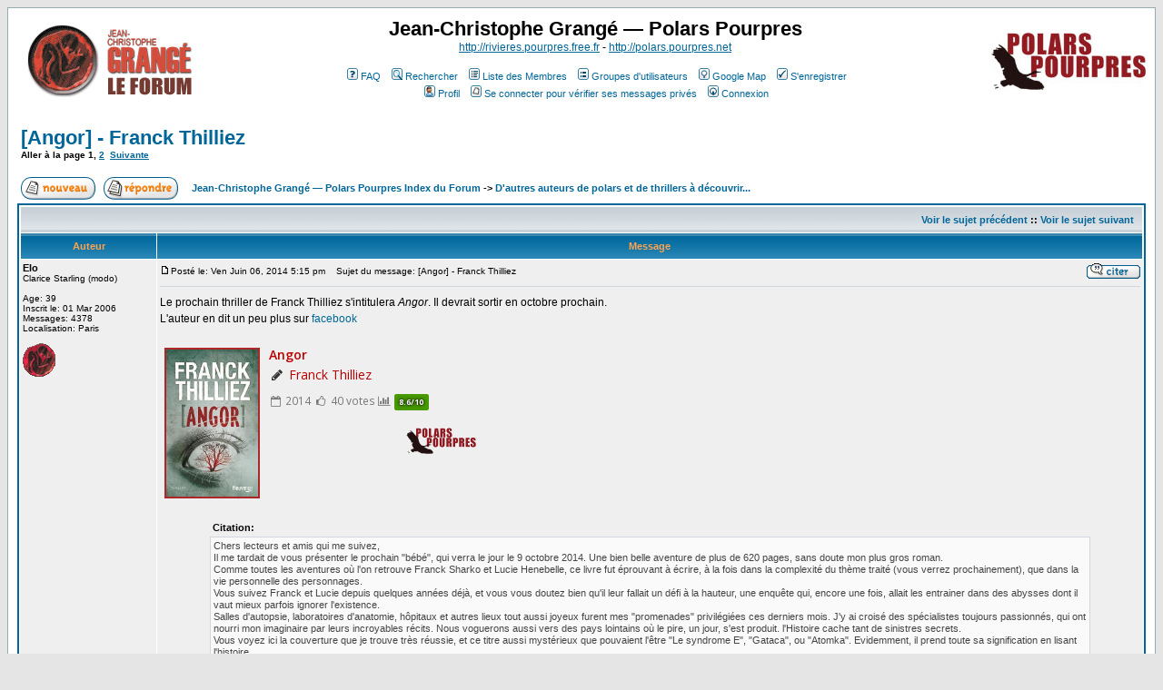

--- FILE ---
content_type: text/html
request_url: http://rivieres.pourpres.net/forum/image-vp106463.html
body_size: 13099
content:
<!DOCTYPE HTML PUBLIC "-//W3C//DTD HTML 4.01 Transitional//EN">

<html dir="LTR">

<head>

<meta http-equiv="Content-Type" content="text/html; charset=ISO-8859-1">

<meta http-equiv="Content-Style-Type" content="text/css">

<meta name="description" content="LITTERATURE :: D'autres auteurs de polars et de thrillers à découvrir... :: [Angor] - Franck Thilliez">


<meta name="keywords" content="2014,620,abysses,allait,amis,angor,années,atomka,aventure,aventures">




<link rel="top" href="./index.php" title="Jean-Christophe Grangé — Polars Pourpres Index du Forum" />
<link rel="search" href="./search.php" title="Rechercher" />
<link rel="help" href="./faq.php" title="FAQ" />
<link rel="author" href="./memberlist.php" title="Liste des Membres" />
<link rel="prev" href="viewtopic.php?t=6158&amp;view=previous" title="Voir le sujet précédent" />
<link rel="next" href="viewtopic.php?t=6158&amp;view=next" title="Voir le sujet suivant" />
<link rel="up" href="viewforum.php?f=9" title="D'autres auteurs de polars et de thrillers à découvrir..." />
<link rel="chapter forum" href="viewforum.php?f=5" title="Jean-Christophe Grangé" />
<link rel="chapter forum" href="viewforum.php?f=1" title="Le Vol des Cigognes" />
<link rel="chapter forum" href="viewforum.php?f=2" title="Les Rivières Pourpres" />
<link rel="chapter forum" href="viewforum.php?f=3" title="Le Concile de Pierre" />
<link rel="chapter forum" href="viewforum.php?f=7" title="L'Empire des Loups" />
<link rel="chapter forum" href="viewforum.php?f=8" title="La Ligne Noire" />
<link rel="chapter forum" href="viewforum.php?f=19" title="Le Serment des limbes" />
<link rel="chapter forum" href="viewforum.php?f=26" title="Miserere" />
<link rel="chapter forum" href="viewforum.php?f=28" title="La Forêt des Mânes" />
<link rel="chapter forum" href="viewforum.php?f=29" title="Le Passager" />
<link rel="chapter forum" href="viewforum.php?f=31" title="Kaïken" />
<link rel="chapter forum" href="viewforum.php?f=34" title="Lontano" />
<link rel="chapter forum" href="viewforum.php?f=36" title="Congo Requiem" />
<link rel="chapter forum" href="viewforum.php?f=37" title="La Terre des morts" />
<link rel="chapter forum" href="viewforum.php?f=38" title="Les nouvelles enquêtes du commandant Niémans" />
<link rel="chapter forum" href="viewforum.php?f=39" title="Les Promises" />
<link rel="chapter forum" href="viewforum.php?f=40" title="Rouge Karma" />
<link rel="chapter forum" href="viewforum.php?f=4" title="Vidocq" />
<link rel="chapter forum" href="viewforum.php?f=30" title="Switch" />
<link rel="chapter forum" href="viewforum.php?f=9" title="D'autres auteurs de polars et de thrillers à découvrir..." />
<link rel="chapter forum" href="viewforum.php?f=25" title="D'autres auteurs et d'autres genres à découvrir..." />
<link rel="chapter forum" href="viewforum.php?f=32" title="Le polar en BD" />
<link rel="chapter forum" href="viewforum.php?f=12" title="Documentaires" />
<link rel="chapter forum" href="viewforum.php?f=22" title="Salons, dédicaces et rencontres" />
<link rel="chapter forum" href="viewforum.php?f=14" title="Ecrivains en herbe" />
<link rel="chapter forum" href="viewforum.php?f=24" title="Concours de nouvelles" />
<link rel="chapter forum" href="viewforum.php?f=27" title="Prix Polars Pourpres" />
<link rel="chapter forum" href="viewforum.php?f=6" title="Ce que vous en pensez..." />
<link rel="chapter forum" href="viewforum.php?f=13" title="Présentations" />
<link rel="chapter forum" href="viewforum.php?f=15" title="Entre nous" />
<link rel="chapter forum" href="viewforum.php?f=11" title="Polars Pourpres, en général" />
<link rel="chapter forum" href="viewforum.php?f=16" title="Nouvelles versions, bugs et suggestions" />
<link rel="chapter forum" href="viewforum.php?f=18" title="Interviews" />
<link rel="chapter forum" href="viewforum.php?f=35" title="Jeux-concours, enchères et partenariats" />
<link rel="chapter forum" href="viewforum.php?f=10" title="Discussions diverses et variées entre fans" />
<link rel="chapter forum" href="viewforum.php?f=21" title="Petit et grand écran" />


<title>[Angor] - Franck Thilliez</title>

<link rel="shortcut icon" type="image/x-icon" href="https://rivieres.pourpres.net/forum/favicon.png" />
<link rel="icon" type="image/png" href="https://rivieres.pourpres.net/forum/favicon.png" />

<link rel="alternate" type="application/rss+xml" title="Rivières Pourpres" href="https://rivieres.pourpres.net/forum/rss.php" />



<!-- link rel="stylesheet" href="templates/subSilver/subSilver.css" type="text/css" -->



<style type="text/css">

<!--

/*

  The original subSilver Theme for phpBB version 2+

  Created by subBlue design

  http://www.subBlue.com



  NOTE: These CSS definitions are stored within the main page body so that you can use the phpBB2

  theme administration centre. When you have finalised your style you could cut the final CSS code

  and place it in an external file, deleting this section to save bandwidth.

*/



/* General page style. The scroll bar colours only visible in IE5.5+ */

body {

	background-color: #E5E5E5;

	scrollbar-face-color: #DEE3E7;

	scrollbar-highlight-color: #FFFFFF;

	scrollbar-shadow-color: #DEE3E7;

	scrollbar-3dlight-color: #D1D7DC;

	scrollbar-arrow-color:  #006699;

	scrollbar-track-color: #EFEFEF;

	scrollbar-darkshadow-color: #98AAB1;

}



/* General font families for common tags */

font,th,td,p { font-family: Verdana, Arial, Helvetica, sans-serif }

a:link,a:active,a:visited { color : #006699; }

a:hover		{ text-decoration: underline; color : #DD6900; }

hr	{ height: 0px; border: solid #D1D7DC 0px; border-top-width: 1px;}



/* This is the border line & background colour round the entire page */

.bodyline	{ background-color: #FFFFFF; border: 1px #98AAB1 solid; }



/* This is the outline round the main forum tables */

.forumline	{ background-color: #FFFFFF; border: 2px #006699 solid; }



/* Main table cell colours and backgrounds */

td.row1	{ background-color: #EFEFEF; }

td.row2	{ background-color: #DEE3E7; }

td.row3	{ background-color: #D1D7DC; }



/*

  This is for the table cell above the Topics, Post & Last posts on the index.php page

  By default this is the fading out gradiated silver background.

  However, you could replace this with a bitmap specific for each forum

*/

td.rowpic {

		background-color: #FFFFFF;

		background-image: url(templates/subSilver/images/cellpic2.jpg);

		background-repeat: repeat-y;

}



/* Header cells - the blue and silver gradient backgrounds */

th	{

	color: #FFA34F; font-size: 11px; font-weight : bold;

	background-color: #006699; height: 25px;

	background-image: url(templates/subSilver/images/cellpic3.gif);

}



td.cat,td.catHead,td.catSides,td.catLeft,td.catRight,td.catBottom {

			background-image: url(templates/subSilver/images/cellpic1.gif);

			background-color:#D1D7DC; border: #FFFFFF; border-style: solid; height: 28px;

}



/*

  Setting additional nice inner borders for the main table cells.

  The names indicate which sides the border will be on.

  Don't worry if you don't understand this, just ignore it :-)

*/

td.cat,td.catHead,td.catBottom {

	height: 29px;

	border-width: 0px 0px 0px 0px;

}

th.thHead,th.thSides,th.thTop,th.thLeft,th.thRight,th.thBottom,th.thCornerL,th.thCornerR {

	font-weight: bold; border: #FFFFFF; border-style: solid; height: 28px;

}

td.row3Right,td.spaceRow {

	background-color: #D1D7DC; border: #FFFFFF; border-style: solid;

}



th.thHead,td.catHead { font-size: 12px; border-width: 1px 1px 0px 1px; }

th.thSides,td.catSides,td.spaceRow	 { border-width: 0px 1px 0px 1px; }

th.thRight,td.catRight,td.row3Right	 { border-width: 0px 1px 0px 0px; }

th.thLeft,td.catLeft	  { border-width: 0px 0px 0px 1px; }

th.thBottom,td.catBottom  { border-width: 0px 1px 1px 1px; }

th.thTop	 { border-width: 1px 0px 0px 0px; }

th.thCornerL { border-width: 1px 0px 0px 1px; }

th.thCornerR { border-width: 1px 1px 0px 0px; }



/* The largest text used in the index page title and toptic title etc. */

.maintitle	{

	font-weight: bold; font-size: 22px; font-family: "Trebuchet MS",Verdana, Arial, Helvetica, sans-serif;

	text-decoration: none; line-height : 120%; color : #000000;

}



/* General text */

.gen { font-size : 12px; }

.genmed { font-size : 11px; }

.gensmall { font-size : 10px; }

.gen,.genmed,.gensmall { color : #000000; }

a.gen,a.genmed,a.gensmall { color: #006699; text-decoration: none; }

a.gen:hover,a.genmed:hover,a.gensmall:hover	{ color: #DD6900; text-decoration: underline; }



/* The register, login, search etc links at the top of the page */

.mainmenu		{ font-size : 11px; color : #000000 }

a.mainmenu		{ text-decoration: none; color : #006699;  }

a.mainmenu:hover{ text-decoration: underline; color : #DD6900; }



/* Forum category titles */

.cattitle		{ font-weight: bold; font-size: 12px ; letter-spacing: 1px; color : #006699}

a.cattitle		{ text-decoration: none; color : #006699; }

a.cattitle:hover{ text-decoration: underline; }



/* Forum title: Text and link to the forums used in: index.php */

.forumlink		{ font-weight: bold; font-size: 12px; color : #006699; }

a.forumlink 	{ text-decoration: none; color : #006699; }

a.forumlink:hover{ text-decoration: underline; color : #DD6900; }



/* Used for the navigation text, (Page 1,2,3 etc) and the navigation bar when in a forum */

.nav			{ font-weight: bold; font-size: 11px; color : #000000;}

a.nav			{ text-decoration: none; color : #006699; }

a.nav:hover		{ text-decoration: underline; }



/* titles for the topics: could specify viewed link colour too */

.topictitle,h1,h2	{ font-weight: bold; font-size: 11px; color : #000000; }

a.topictitle:link   { text-decoration: none; color : #006699; }

a.topictitle:visited { text-decoration: none; color : #5493B4; }

a.topictitle:hover	{ text-decoration: underline; color : #DD6900; }



/* Name of poster in viewmsg.php and viewtopic.php and other places */

.name			{ font-size : 11px; color : #000000;}



/* Location, number of posts, post date etc */

.postdetails		{ font-size : 10px; color : #000000; }



/* The content of the posts (body of text) */

.postbody { font-size : 12px; line-height: 18px}

a.postlink:link	{ text-decoration: none; color : #006699 }

a.postlink:visited { text-decoration: none; color : #5493B4; }

a.postlink:hover { text-decoration: underline; color : #DD6900}



/* Quote & Code blocks */

.code {

	font-family: Courier, 'Courier New', sans-serif; font-size: 11px; color: #006600;

	background-color: #FAFAFA; border: #D1D7DC; border-style: solid;

	border-left-width: 1px; border-top-width: 1px; border-right-width: 1px; border-bottom-width: 1px

}



.quote {

	font-family: Verdana, Arial, Helvetica, sans-serif; font-size: 11px; color: #444444; line-height: 125%;

	background-color: #FAFAFA; border: #D1D7DC; border-style: solid;

	border-left-width: 1px; border-top-width: 1px; border-right-width: 1px; border-bottom-width: 1px

}



/* Copyright and bottom info */

.copyright		{ font-size: 10px; font-family: Verdana, Arial, Helvetica, sans-serif; color: #444444; letter-spacing: -1px;}

a.copyright		{ color: #444444; text-decoration: none;}

a.copyright:hover { color: #000000; text-decoration: underline;}



/* Form elements */

input,textarea, select {

	color : #000000;

	font: normal 11px Verdana, Arial, Helvetica, sans-serif;

	border-color : #000000;

}



/* The text input fields background colour */

input.post, textarea.post, select {

	background-color : #FFFFFF;

}



input { text-indent : 2px; }



/* The buttons used for bbCode styling in message post */

input.button {

	background-color : #EFEFEF;

	color : #000000;

	font-size: 11px; font-family: Verdana, Arial, Helvetica, sans-serif;

}



/* The main submit button option */

input.mainoption {

	background-color : #FAFAFA;

	font-weight : bold;

}



/* None-bold submit button */

input.liteoption {

	background-color : #FAFAFA;

	font-weight : normal;

}



/* This is the line in the posting page which shows the rollover

  help line. This is actually a text box, but if set to be the same

  colour as the background no one will know ;)

*/

.helpline { background-color: #DEE3E7; border-style: none; }



/* Import the fancy styles for IE only (NS4.x doesn't use the @import function) */

@import url("templates/subSilver/formIE.css");

-->

</style>


<!-- Start add - Birthday MOD -->



<!-- End add - Birthday MOD -->

	<script src="https://polars.pourpres.net/assets/app/js/jquery.min.js"></script>
	<script>
		jQuery( document ).ready(function() {
			jQuery(".couv").each(function() {
				var id = this.id;
				var topicREF = id.split('_')[1];
				jQuery.ajax({
					url: "https://polars.pourpres.net/couv-topic.php?pol_topicREF="+topicREF,
					dataType: 'json',
					success: function (data) {
						if (data.image != '') {
							jQuery("#"+id).attr("src", data.image);
							jQuery("#"+id).attr("width", "40");
							jQuery("#"+id).wrap("<a href='" + data.url + "' target='blank'/>");
						}
					}
				});
			});
		});
	</script>

</head>

<body bgcolor="#E5E5E5" text="#000000" link="#006699" vlink="#5493B4">



<a name="top"></a>



<table width="100%" cellspacing="0" cellpadding="10" border="0" align="center">

	<tr>

		<td class="bodyline"><table width="100%" cellspacing="0" cellpadding="0" border="0">

			<tr>

				<td><a href="index.php"><img src="templates/subSilver/images/logo_phpBB.gif" border="0" alt="Jean-Christophe Grangé — Polars Pourpres Index du Forum" vspace="1" /></a></td>

				<td align="center" width="100%" valign="middle"><span class="maintitle">Jean-Christophe Grangé — Polars Pourpres</span><br /><span class="gen"><a href='http://rivieres.pourpres.free.fr'>http://rivieres.pourpres.free.fr</a> - <a href='http://polars.pourpres.net'>http://polars.pourpres.net</a><br />&nbsp; </span>

				<table cellspacing="0" cellpadding="2" border="0">

					<tr>

						<td align="center" valign="top" nowrap="nowrap"><span class="mainmenu">&nbsp;<a href="faq.php" class="mainmenu"><img src="templates/subSilver/images/icon_mini_faq.gif" width="12" height="13" border="0" alt="FAQ" hspace="3" />FAQ</a>&nbsp; &nbsp;<a href="search.php" class="mainmenu"><img src="templates/subSilver/images/icon_mini_search.gif" width="12" height="13" border="0" alt="Rechercher" hspace="3" />Rechercher</a>&nbsp; &nbsp;<a href="memberlist.php" class="mainmenu"><img src="templates/subSilver/images/icon_mini_members.gif" width="12" height="13" border="0" alt="Liste des Membres" hspace="3" />Liste des Membres</a>&nbsp; &nbsp;<a href="groupcp.php" class="mainmenu"><img src="templates/subSilver/images/icon_mini_groups.gif" width="12" height="13" border="0" alt="Groupes d'utilisateurs" hspace="3" />Groupes d'utilisateurs</a>&nbsp;  &nbsp;<a href="google_map.php" class="mainmenu"><img src="templates/subSilver/images/icon_mini_map.gif" width="12" height="13" border="0" alt="Google Map" hspace="3" />Google Map</a>&nbsp;


						&nbsp;<a href="profile.php?mode=register" class="mainmenu"><img src="templates/subSilver/images/icon_mini_register.gif" width="12" height="13" border="0" alt="S'enregistrer" hspace="3" />S'enregistrer</a>&nbsp;


						</span></td>

					</tr>

					<tr>

						<td height="25" align="center" valign="top" nowrap="nowrap"><span class="mainmenu">&nbsp;<a href="profile.php?mode=editprofile" class="mainmenu"><img src="templates/subSilver/images/icon_mini_profile.gif" width="12" height="13" border="0" alt="Profil" hspace="3" />Profil</a>&nbsp; &nbsp;<a href="privmsg.php?folder=inbox" class="mainmenu"><img src="templates/subSilver/images/icon_mini_message.gif" width="12" height="13" border="0" alt="Se connecter pour vérifier ses messages privés" hspace="3" />Se connecter pour vérifier ses messages privés</a>&nbsp; &nbsp;<a href="login.php" class="mainmenu"><img src="templates/subSilver/images/icon_mini_login.gif" width="12" height="13" border="0" alt="Connexion" hspace="3" />Connexion</a>&nbsp;</span></td>

					</tr>

				</table></td>

				<td><a href="http://polars.pourpres.net"><img src="templates/subSilver/images/logo_pp.jpg" border="0" alt="Polars Pourpres" vspace="1" /></a></td>

			</tr>

		</table>



		<br />



<table width="100%" cellspacing="2" cellpadding="2" border="0">
  <tr>
	<td align="left" valign="bottom" colspan="2"><a class="maintitle" href="angor-franck-thilliez-vt6158.html?start=0&amp;postdays=0&amp;postorder=asc&amp;highlight=">[Angor] - Franck Thilliez</a><br />
	  <span class="gensmall"><b>Aller à la page <b>1</b>, <a href="2-vt6158.html?postdays=0&amp;postorder=asc&amp;start=15">2</a>&nbsp;&nbsp;<a href="suivante-vt6158.html?postdays=0&amp;postorder=asc&amp;start=15">Suivante</a></b><br />
	  &nbsp; </span></td>
  </tr>
</table>

<table width="100%" cellspacing="2" cellpadding="2" border="0">
  <tr>
	<td align="left" valign="bottom" nowrap="nowrap"><span class="nav"><a href="posting.php?mode=newtopic&amp;f=9"><img src="templates/subSilver/images/lang_french/post.gif" border="0" alt="Poster un nouveau sujet" align="middle" /></a>&nbsp;&nbsp;&nbsp;<a href="posting.php?mode=reply&amp;t=6158"><img src="templates/subSilver/images/lang_french/reply.gif" border="0" alt="Répondre au sujet" align="middle" /></a></span></td>
	<td align="left" valign="middle" width="100%"><span class="nav">&nbsp;&nbsp;&nbsp;<a href="index.php" class="nav">Jean-Christophe Grangé — Polars Pourpres Index du Forum</a>
	  -> <a href="dautres-auteurs-de-polars-et-de-thrillers-a-decouvrir-vf9.html" class="nav">D'autres auteurs de polars et de thrillers à découvrir...</a></span></td>
  </tr>
</table>

<table class="forumline" width="100%" cellspacing="1" cellpadding="3" border="0">
	<tr align="right">
		<td class="catHead" colspan="2" height="28"><span class="nav"><a href="voir-le-sujet-precedent-vt6158.html?view=previous" class="nav">Voir le sujet précédent</a> :: <a href="voir-le-sujet-suivant-vt6158.html?view=next" class="nav">Voir le sujet suivant</a> &nbsp;</span></td>
	</tr>
	
	<tr>
		<th class="thLeft" width="150" height="26" nowrap="nowrap">Auteur</th>
		<th class="thRight" nowrap="nowrap">Message</th>
	</tr>
	<tr>
		<td width="150" align="left" valign="top" class="row1"><span class="name"><a name="103616"></a><b>Elo</b></span><br /><span class="postdetails">Clarice Starling (modo)<br /><img src="http://img4.hostingpics.net/pics/268545BadWolftag2.jpg" alt="" border="0" /><br /><br />Age: 39<br />Inscrit le: 01 Mar 2006<br />Messages: 4378<br />Localisation: Paris<br /><br /><img src="http://rivieres.pourpres.net/forum/images/icones/rivieres.gif" alt="Les Rivières Pourpres" title="Les Rivières Pourpres" border="0" /><br /></span><br /></td>
		<td class="row1" width="100%" height="28" valign="top"><table width="100%" border="0" cellspacing="0" cellpadding="0">
			<tr>
				<td width="100%"><a href="image-vp103616.html#103616"><img src="templates/subSilver/images/icon_minipost.gif" width="12" height="9" alt="Message" title="Message" border="0" /></a><span class="postdetails">Posté le: Ven Juin 06, 2014 5:15 pm<span class="gen">&nbsp;</span>&nbsp; &nbsp;Sujet du message: [Angor] - Franck Thilliez</span></td>
				<td valign="top" nowrap="nowrap"><a href="posting.php?mode=quote&amp;p=103616"><img src="templates/subSilver/images/lang_french/icon_quote.gif" alt="Répondre en citant" title="Répondre en citant" border="0" /></a>   </td>
			</tr>
			<tr>
				<td colspan="2"><hr /></td>
			</tr>
			<tr>
				<td colspan="2"><span class="postbody">Le prochain thriller de Franck Thilliez s'intitulera <span style="font-style: italic">Angor</span>. Il devrait sortir en octobre prochain.
<br />
L'auteur en dit un peu plus sur <a href="https://www.facebook.com/franck.thilliez/posts/10203786038560269" target="_blank" class="postlink">facebook</a>
<br />

<br />
<iframe height="175" width="450" marginwidth="0" marginheight="0" hspace="0" vspace="0" frameborder="0" scrolling="no" src="https://polars.pourpres.net/infos_polar.php?pol_name=angor&row=1"></iframe>
<br />

<br />
</span><table width="90%" cellspacing="1" cellpadding="3" border="0" align="center"><tr> 	  <td><span class="genmed"><b>Citation:</b></span></td>	</tr>	<tr>	  <td class="quote">Chers lecteurs et amis qui me suivez, 
<br />
Il me tardait de vous présenter le prochain &quot;bébé&quot;, qui verra le jour le 9 octobre 2014. Une bien belle aventure de plus de 620 pages, sans doute mon plus gros roman. 
<br />
Comme toutes les aventures où l'on retrouve Franck Sharko et Lucie Henebelle, ce livre fut éprouvant à écrire, à la fois dans la complexité du thème traité (vous verrez prochainement), que dans la vie personnelle des personnages. 
<br />
Vous suivez Franck et Lucie depuis quelques années déjà, et vous vous doutez bien qu'il leur fallait un défi à la hauteur, une enquête qui, encore une fois, allait les entrainer dans des abysses dont il vaut mieux parfois ignorer l'existence.
<br />
Salles d'autopsie, laboratoires d'anatomie, hôpitaux et autres lieux tout aussi joyeux furent mes &quot;promenades&quot; privilégiées ces derniers mois. J'y ai croisé des spécialistes toujours passionnés, qui ont nourri mon imaginaire par leurs incroyables récits. Nous voguerons aussi vers des pays lointains où le pire, un jour, s'est produit. l'Histoire cache tant de sinistres secrets.
<br />
Vous voyez ici la couverture que je trouve très réussie, et ce titre aussi mystérieux que pouvaient l'être &quot;Le syndrome E&quot;, &quot;Gataca&quot;, ou &quot;Atomka&quot;. Evidemment, il prend toute sa signification en lisant l'histoire. 
<br />
Vous découvrirez un nouveau personnage, Camille, gendarme de caractère, et surtout, greffée du coeur, qui va se retrouvée impliquée dans cette terrible enquête.
<br />
Avant octobre, reste le travail de finition. Polir les mots, régler les infimes détails, écouter la musique des phrases, afin de s'assurer que tout fonctionne. Traquer les &quot;coquilles&quot; dans ce presque million de caractères. La formidable équipe du Fleuve Noir, mon éditeur, m'apporte une aide précieuse et a sorti la loupe !
<br />
Et viendra, ensuite, le temps d'abandonner le &quot;bébé&quot; à son destin. à votre lecture qui, je l'espère, sera passionnante.
<br />
A très vite, 
<br />
Franck Thilliez</td>	</tr></table><span class="postbody"></span><span class="gensmall"></span></td>
			</tr>
		</table></td>
	</tr>
	<tr>
		<td class="row1" width="150" align="left" valign="middle"><span class="nav"><a href="#top" class="nav">Revenir en haut de page</a></span></td>
		<td class="row1" width="100%" height="28" valign="bottom" nowrap="nowrap"><table cellspacing="0" cellpadding="0" border="0" height="18" width="18">
			<tr>
				<td valign="middle" nowrap="nowrap"><a href="profile.php?mode=viewprofile&amp;u=240"><img src="templates/subSilver/images/lang_french/icon_profile.gif" alt="Voir le profil de l'utilisateur" title="Voir le profil de l'utilisateur" border="0" /></a> <a href="privmsg.php?mode=post&amp;u=240"><img src="templates/subSilver/images/lang_french/icon_pm.gif" alt="Envoyer un message privé" title="Envoyer un message privé" border="0" /></a> <a href="mailto:elodie.rougee@gmail.com"><img src="templates/subSilver/images/lang_french/icon_email.gif" alt="Envoyer un e-mail" title="Envoyer un e-mail" border="0" /></a> <a href="http://polars.pourpres.net/" target="_userwww"><img src="templates/subSilver/images/lang_french/icon_www.gif" alt="Visiter le site web de l'utilisateur" title="Visiter le site web de l'utilisateur" border="0" /></a>    &nbsp;<script language="JavaScript" type="text/javascript"><!--

	if ( navigator.userAgent.toLowerCase().indexOf('mozilla') != -1 && navigator.userAgent.indexOf('5.') == -1 && navigator.userAgent.indexOf('6.') == -1 )
		document.write(' ');
	else
		document.write('</td><td>&nbsp;</td><td valign="top" nowrap="nowrap"><div style="position:relative"><div style="position:absolute"></div><div style="position:absolute;left:3px;top:-1px"></div></div>');

				//--></script><noscript></noscript></td>
			</tr>
		</table></td>
	</tr>
	<tr>
		<td class="spaceRow" colspan="2" height="1"><img src="templates/subSilver/images/spacer.gif" alt="" width="1" height="1" /></td>
	</tr>
	<tr>
		<td width="150" align="left" valign="top" class="row2"><span class="name"><a name="103618"></a><b>Emil</b></span><br /><span class="postdetails">Serial killer : Hannibal Lecter<br /><img src="images/avatars/104942942509c07f5ef3f9.jpg" alt="" border="0" /><br /><br />Age: 44<br />Inscrit le: 16 Mai 2011<br />Messages: 2602<br />Localisation: Normandie<br /><br /><img src="http://rivieres.pourpres.net/forum/images/icones/miserere.gif" alt="Miserere" title="Miserere" border="0" /><br /></span><br /></td>
		<td class="row2" width="100%" height="28" valign="top"><table width="100%" border="0" cellspacing="0" cellpadding="0">
			<tr>
				<td width="100%"><a href="image-vp103618.html#103618"><img src="templates/subSilver/images/icon_minipost.gif" width="12" height="9" alt="Message" title="Message" border="0" /></a><span class="postdetails">Posté le: Ven Juin 06, 2014 6:56 pm<span class="gen">&nbsp;</span>&nbsp; &nbsp;Sujet du message: </span></td>
				<td valign="top" nowrap="nowrap"><a href="posting.php?mode=quote&amp;p=103618"><img src="templates/subSilver/images/lang_french/icon_quote.gif" alt="Répondre en citant" title="Répondre en citant" border="0" /></a>   </td>
			</tr>
			<tr>
				<td colspan="2"><hr /></td>
			</tr>
			<tr>
				<td colspan="2"><span class="postbody">Je serai au rendez-vous comme à chaque fois, c'est plus fort que moi !  <img src="images/smiles/icon_lol.gif" alt="Laughing" border="0" /><br />_________________<br /><span style="font-style: italic">La seule chose que l'on puisse décider est quoi faire du temps qui nous est imparti </span> -  JRR Tolkien</span><span class="gensmall"></span></td>
			</tr>
		</table></td>
	</tr>
	<tr>
		<td class="row2" width="150" align="left" valign="middle"><span class="nav"><a href="#top" class="nav">Revenir en haut de page</a></span></td>
		<td class="row2" width="100%" height="28" valign="bottom" nowrap="nowrap"><table cellspacing="0" cellpadding="0" border="0" height="18" width="18">
			<tr>
				<td valign="middle" nowrap="nowrap"><a href="profile.php?mode=viewprofile&amp;u=1043"><img src="templates/subSilver/images/lang_french/icon_profile.gif" alt="Voir le profil de l'utilisateur" title="Voir le profil de l'utilisateur" border="0" /></a> <a href="privmsg.php?mode=post&amp;u=1043"><img src="templates/subSilver/images/lang_french/icon_pm.gif" alt="Envoyer un message privé" title="Envoyer un message privé" border="0" /></a>      &nbsp;<script language="JavaScript" type="text/javascript"><!--

	if ( navigator.userAgent.toLowerCase().indexOf('mozilla') != -1 && navigator.userAgent.indexOf('5.') == -1 && navigator.userAgent.indexOf('6.') == -1 )
		document.write(' ');
	else
		document.write('</td><td>&nbsp;</td><td valign="top" nowrap="nowrap"><div style="position:relative"><div style="position:absolute"></div><div style="position:absolute;left:3px;top:-1px"></div></div>');

				//--></script><noscript></noscript></td>
			</tr>
		</table></td>
	</tr>
	<tr>
		<td class="spaceRow" colspan="2" height="1"><img src="templates/subSilver/images/spacer.gif" alt="" width="1" height="1" /></td>
	</tr>
	<tr>
		<td width="150" align="left" valign="top" class="row1"><span class="name"><a name="104423"></a><b>Alyss</b></span><br /><span class="postdetails">Témoin<br /><img src="images/avatars/8252903144562239d8dbb0.jpg" alt="" border="0" /><br /><br />Age: 41<br />Inscrit le: 20 Nov 2006<br />Messages: 40<br />Localisation: Marseille<br /><br /><img src="http://rivieres.pourpres.net/forum/images/icones/rivieres.gif" alt="Les Rivières Pourpres" title="Les Rivières Pourpres" border="0" /><br /></span><br /></td>
		<td class="row1" width="100%" height="28" valign="top"><table width="100%" border="0" cellspacing="0" cellpadding="0">
			<tr>
				<td width="100%"><a href="image-vp104423.html#104423"><img src="templates/subSilver/images/icon_minipost.gif" width="12" height="9" alt="Message" title="Message" border="0" /></a><span class="postdetails">Posté le: Mar Juil 15, 2014 4:03 pm<span class="gen">&nbsp;</span>&nbsp; &nbsp;Sujet du message: </span></td>
				<td valign="top" nowrap="nowrap"><a href="posting.php?mode=quote&amp;p=104423"><img src="templates/subSilver/images/lang_french/icon_quote.gif" alt="Répondre en citant" title="Répondre en citant" border="0" /></a>   </td>
			</tr>
			<tr>
				<td colspan="2"><hr /></td>
			</tr>
			<tr>
				<td colspan="2"><span class="postbody">Quelle bonne nouvelle, vivement l'automne <img src="images/smiles/icon_smile.gif" alt="Smile" border="0" /></span><span class="gensmall"></span></td>
			</tr>
		</table></td>
	</tr>
	<tr>
		<td class="row1" width="150" align="left" valign="middle"><span class="nav"><a href="#top" class="nav">Revenir en haut de page</a></span></td>
		<td class="row1" width="100%" height="28" valign="bottom" nowrap="nowrap"><table cellspacing="0" cellpadding="0" border="0" height="18" width="18">
			<tr>
				<td valign="middle" nowrap="nowrap"><a href="profile.php?mode=viewprofile&amp;u=335"><img src="templates/subSilver/images/lang_french/icon_profile.gif" alt="Voir le profil de l'utilisateur" title="Voir le profil de l'utilisateur" border="0" /></a> <a href="privmsg.php?mode=post&amp;u=335"><img src="templates/subSilver/images/lang_french/icon_pm.gif" alt="Envoyer un message privé" title="Envoyer un message privé" border="0" /></a>      &nbsp;<script language="JavaScript" type="text/javascript"><!--

	if ( navigator.userAgent.toLowerCase().indexOf('mozilla') != -1 && navigator.userAgent.indexOf('5.') == -1 && navigator.userAgent.indexOf('6.') == -1 )
		document.write(' ');
	else
		document.write('</td><td>&nbsp;</td><td valign="top" nowrap="nowrap"><div style="position:relative"><div style="position:absolute"></div><div style="position:absolute;left:3px;top:-1px"></div></div>');

				//--></script><noscript></noscript></td>
			</tr>
		</table></td>
	</tr>
	<tr>
		<td class="spaceRow" colspan="2" height="1"><img src="templates/subSilver/images/spacer.gif" alt="" width="1" height="1" /></td>
	</tr>
	<tr>
		<td width="150" align="left" valign="top" class="row2"><span class="name"><a name="105118"></a><b>El Marco</b></span><br /><span class="postdetails">Charlie "Bird" Parker (modo)<br /><img src="images/avatars/443693258464709a2a7ac8.jpg" alt="" border="0" /><br /><br />Age: 46<br />Inscrit le: 30 Avr 2004<br />Messages: 11952<br />Localisation: Alpes-Maritimes<br /><br /><img src="http://rivieres.pourpres.net/forum/images/icones/rivieres.gif" alt="Les Rivières Pourpres" title="Les Rivières Pourpres" border="0" /><br /></span><br /></td>
		<td class="row2" width="100%" height="28" valign="top"><table width="100%" border="0" cellspacing="0" cellpadding="0">
			<tr>
				<td width="100%"><a href="image-vp105118.html#105118"><img src="templates/subSilver/images/icon_minipost.gif" width="12" height="9" alt="Message" title="Message" border="0" /></a><span class="postdetails">Posté le: Jeu Aoû 07, 2014 10:09 pm<span class="gen">&nbsp;</span>&nbsp; &nbsp;Sujet du message: </span></td>
				<td valign="top" nowrap="nowrap"><a href="posting.php?mode=quote&amp;p=105118"><img src="templates/subSilver/images/lang_french/icon_quote.gif" alt="Répondre en citant" title="Répondre en citant" border="0" /></a>   </td>
			</tr>
			<tr>
				<td colspan="2"><hr /></td>
			</tr>
			<tr>
				<td colspan="2"><span class="postbody">Le résumé : 
<br />

<br />
</span><table width="90%" cellspacing="1" cellpadding="3" border="0" align="center"><tr> 	  <td><span class="genmed"><b>Citation:</b></span></td>	</tr>	<tr>	  <td class="quote">Camille Thibaut, gendarme à Villeneuve-d'Ascq, récemment greffée du coeur, fait un cauchemar récurrent, celui d'une femme séquestrée. Se sachant condamnée, elle décide d'en savoir un peu plus sur le donneur. Franck Sharko mène une enquête sur une femme presque aveugle, retrouvée sous un arbre, qui aurait été enfermée pendant très longtemps. Il remarque qu'il est devancé dans l'affaire. </td>	</tr></table><span class="postbody"></span><span class="gensmall"></span></td>
			</tr>
		</table></td>
	</tr>
	<tr>
		<td class="row2" width="150" align="left" valign="middle"><span class="nav"><a href="#top" class="nav">Revenir en haut de page</a></span></td>
		<td class="row2" width="100%" height="28" valign="bottom" nowrap="nowrap"><table cellspacing="0" cellpadding="0" border="0" height="18" width="18">
			<tr>
				<td valign="middle" nowrap="nowrap"><a href="profile.php?mode=viewprofile&amp;u=66"><img src="templates/subSilver/images/lang_french/icon_profile.gif" alt="Voir le profil de l'utilisateur" title="Voir le profil de l'utilisateur" border="0" /></a> <a href="privmsg.php?mode=post&amp;u=66"><img src="templates/subSilver/images/lang_french/icon_pm.gif" alt="Envoyer un message privé" title="Envoyer un message privé" border="0" /></a>     <a href="profile.php?mode=viewprofile&amp;u=66"><img src="templates/subSilver/images/lang_french/icon_msnm.gif" alt="MSN Messenger" title="MSN Messenger" border="0" /></a> &nbsp;<script language="JavaScript" type="text/javascript"><!--

	if ( navigator.userAgent.toLowerCase().indexOf('mozilla') != -1 && navigator.userAgent.indexOf('5.') == -1 && navigator.userAgent.indexOf('6.') == -1 )
		document.write(' ');
	else
		document.write('</td><td>&nbsp;</td><td valign="top" nowrap="nowrap"><div style="position:relative"><div style="position:absolute"></div><div style="position:absolute;left:3px;top:-1px"></div></div>');

				//--></script><noscript></noscript></td>
			</tr>
		</table></td>
	</tr>
	<tr>
		<td class="spaceRow" colspan="2" height="1"><img src="templates/subSilver/images/spacer.gif" alt="" width="1" height="1" /></td>
	</tr>
	<tr>
		<td width="150" align="left" valign="top" class="row1"><span class="name"><a name="105125"></a><b>holden</b></span><br /><span class="postdetails">Serial killer : Hannibal Lecter<br /><br /><br />Age: 58<br />Inscrit le: 02 Avr 2007<br />Messages: 3669<br />Localisation: restons pragmatique<br /><br /><img src="http://rivieres.pourpres.net/forum/images/icones/limbes.gif" alt="Le Serment des Limbes" title="Le Serment des Limbes" border="0" /><br /></span><br /></td>
		<td class="row1" width="100%" height="28" valign="top"><table width="100%" border="0" cellspacing="0" cellpadding="0">
			<tr>
				<td width="100%"><a href="image-vp105125.html#105125"><img src="templates/subSilver/images/icon_minipost.gif" width="12" height="9" alt="Message" title="Message" border="0" /></a><span class="postdetails">Posté le: Ven Aoû 08, 2014 11:43 am<span class="gen">&nbsp;</span>&nbsp; &nbsp;Sujet du message: </span></td>
				<td valign="top" nowrap="nowrap"><a href="posting.php?mode=quote&amp;p=105125"><img src="templates/subSilver/images/lang_french/icon_quote.gif" alt="Répondre en citant" title="Répondre en citant" border="0" /></a>   </td>
			</tr>
			<tr>
				<td colspan="2"><hr /></td>
			</tr>
			<tr>
				<td colspan="2"><span class="postbody">jamais décu<br />_________________<br />lisez  ce vous voulez . . .
<br />

<br />
<a href="http://unwalkers.com" target="_blank">http://unwalkers.com</a></span><span class="gensmall"></span></td>
			</tr>
		</table></td>
	</tr>
	<tr>
		<td class="row1" width="150" align="left" valign="middle"><span class="nav"><a href="#top" class="nav">Revenir en haut de page</a></span></td>
		<td class="row1" width="100%" height="28" valign="bottom" nowrap="nowrap"><table cellspacing="0" cellpadding="0" border="0" height="18" width="18">
			<tr>
				<td valign="middle" nowrap="nowrap"><a href="profile.php?mode=viewprofile&amp;u=420"><img src="templates/subSilver/images/lang_french/icon_profile.gif" alt="Voir le profil de l'utilisateur" title="Voir le profil de l'utilisateur" border="0" /></a> <a href="privmsg.php?mode=post&amp;u=420"><img src="templates/subSilver/images/lang_french/icon_pm.gif" alt="Envoyer un message privé" title="Envoyer un message privé" border="0" /></a>  <a href="http://unwalkers.com" target="_userwww"><img src="templates/subSilver/images/lang_french/icon_www.gif" alt="Visiter le site web de l'utilisateur" title="Visiter le site web de l'utilisateur" border="0" /></a>    &nbsp;<script language="JavaScript" type="text/javascript"><!--

	if ( navigator.userAgent.toLowerCase().indexOf('mozilla') != -1 && navigator.userAgent.indexOf('5.') == -1 && navigator.userAgent.indexOf('6.') == -1 )
		document.write(' ');
	else
		document.write('</td><td>&nbsp;</td><td valign="top" nowrap="nowrap"><div style="position:relative"><div style="position:absolute"></div><div style="position:absolute;left:3px;top:-1px"></div></div>');

				//--></script><noscript></noscript></td>
			</tr>
		</table></td>
	</tr>
	<tr>
		<td class="spaceRow" colspan="2" height="1"><img src="templates/subSilver/images/spacer.gif" alt="" width="1" height="1" /></td>
	</tr>
	<tr>
		<td width="150" align="left" valign="top" class="row2"><span class="name"><a name="105127"></a><b>Fredo</b></span><br /><span class="postdetails">Michael Myers<br /><img src="images/avatars/94678449155d2116c55ce3.jpg" alt="" border="0" /><br /><br />Age: 50<br />Inscrit le: 10 Avr 2004<br />Messages: 9001<br />Localisation: Paris<br /><br /><img src="http://rivieres.pourpres.net/forum/images/icones/cigognes.gif" alt="Le Vol des Cigognes" title="Le Vol des Cigognes" border="0" /><br /></span><br /></td>
		<td class="row2" width="100%" height="28" valign="top"><table width="100%" border="0" cellspacing="0" cellpadding="0">
			<tr>
				<td width="100%"><a href="image-vp105127.html#105127"><img src="templates/subSilver/images/icon_minipost.gif" width="12" height="9" alt="Message" title="Message" border="0" /></a><span class="postdetails">Posté le: Ven Aoû 08, 2014 6:01 pm<span class="gen">&nbsp;</span>&nbsp; &nbsp;Sujet du message: </span></td>
				<td valign="top" nowrap="nowrap"><a href="posting.php?mode=quote&amp;p=105127"><img src="templates/subSilver/images/lang_french/icon_quote.gif" alt="Répondre en citant" title="Répondre en citant" border="0" /></a>   </td>
			</tr>
			<tr>
				<td colspan="2"><hr /></td>
			</tr>
			<tr>
				<td colspan="2"><span class="postbody">Je suis dedans et c'est très très très bon.<br />_________________<br /><span style="font-weight: bold">Frédéric Fontès</span>, <a href="http://www.4decouv.com" target="_blank" class="postlink">News &amp; Chroniques sur <a href="http://www.4decouv.com" target="_blank">www.4decouv.com</a></a> et <a href="https://www.tiktok.com/@cestculturellementdingue?lang=fr" target="_blank" class="postlink"><span style="font-weight: bold">C'est Culturellement Dingue sur TikTok</span></a></span><span class="gensmall"></span></td>
			</tr>
		</table></td>
	</tr>
	<tr>
		<td class="row2" width="150" align="left" valign="middle"><span class="nav"><a href="#top" class="nav">Revenir en haut de page</a></span></td>
		<td class="row2" width="100%" height="28" valign="bottom" nowrap="nowrap"><table cellspacing="0" cellpadding="0" border="0" height="18" width="18">
			<tr>
				<td valign="middle" nowrap="nowrap"><a href="profile.php?mode=viewprofile&amp;u=59"><img src="templates/subSilver/images/lang_french/icon_profile.gif" alt="Voir le profil de l'utilisateur" title="Voir le profil de l'utilisateur" border="0" /></a> <a href="privmsg.php?mode=post&amp;u=59"><img src="templates/subSilver/images/lang_french/icon_pm.gif" alt="Envoyer un message privé" title="Envoyer un message privé" border="0" /></a>  <a href="http://www.4decouv.com" target="_userwww"><img src="templates/subSilver/images/lang_french/icon_www.gif" alt="Visiter le site web de l'utilisateur" title="Visiter le site web de l'utilisateur" border="0" /></a>    &nbsp;<script language="JavaScript" type="text/javascript"><!--

	if ( navigator.userAgent.toLowerCase().indexOf('mozilla') != -1 && navigator.userAgent.indexOf('5.') == -1 && navigator.userAgent.indexOf('6.') == -1 )
		document.write(' ');
	else
		document.write('</td><td>&nbsp;</td><td valign="top" nowrap="nowrap"><div style="position:relative"><div style="position:absolute"></div><div style="position:absolute;left:3px;top:-1px"></div></div>');

				//--></script><noscript></noscript></td>
			</tr>
		</table></td>
	</tr>
	<tr>
		<td class="spaceRow" colspan="2" height="1"><img src="templates/subSilver/images/spacer.gif" alt="" width="1" height="1" /></td>
	</tr>
	<tr>
		<td width="150" align="left" valign="top" class="row1"><span class="name"><a name="105129"></a><b>norbert</b></span><br /><span class="postdetails">Serial killer : Hannibal Lecter<br /><br /><br />Age: 48<br />Inscrit le: 18 Avr 2007<br />Messages: 12143<br />Localisation: Rhône-Alpes<br /><br /><img src="http://rivieres.pourpres.net/forum/images/icones/limbes.gif" alt="Le Serment des Limbes" title="Le Serment des Limbes" border="0" /><br /></span><br /></td>
		<td class="row1" width="100%" height="28" valign="top"><table width="100%" border="0" cellspacing="0" cellpadding="0">
			<tr>
				<td width="100%"><a href="image-vp105129.html#105129"><img src="templates/subSilver/images/icon_minipost.gif" width="12" height="9" alt="Message" title="Message" border="0" /></a><span class="postdetails">Posté le: Ven Aoû 08, 2014 8:01 pm<span class="gen">&nbsp;</span>&nbsp; &nbsp;Sujet du message: </span></td>
				<td valign="top" nowrap="nowrap"><a href="posting.php?mode=quote&amp;p=105129"><img src="templates/subSilver/images/lang_french/icon_quote.gif" alt="Répondre en citant" title="Répondre en citant" border="0" /></a>   </td>
			</tr>
			<tr>
				<td colspan="2"><hr /></td>
			</tr>
			<tr>
				<td colspan="2"><span class="postbody"></span><table width="90%" cellspacing="1" cellpadding="3" border="0" align="center"><tr> 	  <td><span class="genmed"><b>Fredo a écrit:</b></span></td>	</tr>	<tr>	  <td class="quote">Je suis dedans et c'est très très très bon.</td>	</tr></table><span class="postbody">
<br />

<br />
Tu as fini <span style="font-style: italic">Le diable, tout le temps</span> de Donald Ray Pollock, Fredo ? Tu as aimé ?<br />_________________<br />« Il vaut mieux cinq mille lecteurs qui ne vous oublieront plus jamais à des centaines de milliers qui vous auront consommé comme une denrée périssable. » Jérôme Leroy</span><span class="gensmall"></span></td>
			</tr>
		</table></td>
	</tr>
	<tr>
		<td class="row1" width="150" align="left" valign="middle"><span class="nav"><a href="#top" class="nav">Revenir en haut de page</a></span></td>
		<td class="row1" width="100%" height="28" valign="bottom" nowrap="nowrap"><table cellspacing="0" cellpadding="0" border="0" height="18" width="18">
			<tr>
				<td valign="middle" nowrap="nowrap"><a href="profile.php?mode=viewprofile&amp;u=433"><img src="templates/subSilver/images/lang_french/icon_profile.gif" alt="Voir le profil de l'utilisateur" title="Voir le profil de l'utilisateur" border="0" /></a> <a href="privmsg.php?mode=post&amp;u=433"><img src="templates/subSilver/images/lang_french/icon_pm.gif" alt="Envoyer un message privé" title="Envoyer un message privé" border="0" /></a>      &nbsp;<script language="JavaScript" type="text/javascript"><!--

	if ( navigator.userAgent.toLowerCase().indexOf('mozilla') != -1 && navigator.userAgent.indexOf('5.') == -1 && navigator.userAgent.indexOf('6.') == -1 )
		document.write(' ');
	else
		document.write('</td><td>&nbsp;</td><td valign="top" nowrap="nowrap"><div style="position:relative"><div style="position:absolute"></div><div style="position:absolute;left:3px;top:-1px"></div></div>');

				//--></script><noscript></noscript></td>
			</tr>
		</table></td>
	</tr>
	<tr>
		<td class="spaceRow" colspan="2" height="1"><img src="templates/subSilver/images/spacer.gif" alt="" width="1" height="1" /></td>
	</tr>
	<tr>
		<td width="150" align="left" valign="top" class="row2"><span class="name"><a name="106419"></a><b>mounou12</b></span><br /><span class="postdetails">Complice<br /><img src="images/avatars/1090203910561a58a7a5ce3.jpg" alt="" border="0" /><br /><br /><br />Inscrit le: 03 Juil 2011<br />Messages: 130<br /><br /><br /><img src="http://rivieres.pourpres.net/forum/images/icones/rivieres.gif" alt="Les Rivières Pourpres" title="Les Rivières Pourpres" border="0" /><br /></span><br /></td>
		<td class="row2" width="100%" height="28" valign="top"><table width="100%" border="0" cellspacing="0" cellpadding="0">
			<tr>
				<td width="100%"><a href="image-vp106419.html#106419"><img src="templates/subSilver/images/icon_minipost.gif" width="12" height="9" alt="Message" title="Message" border="0" /></a><span class="postdetails">Posté le: Dim Oct 05, 2014 5:14 pm<span class="gen">&nbsp;</span>&nbsp; &nbsp;Sujet du message: </span></td>
				<td valign="top" nowrap="nowrap"><a href="posting.php?mode=quote&amp;p=106419"><img src="templates/subSilver/images/lang_french/icon_quote.gif" alt="Répondre en citant" title="Répondre en citant" border="0" /></a>   </td>
			</tr>
			<tr>
				<td colspan="2"><hr /></td>
			</tr>
			<tr>
				<td colspan="2"><span class="postbody">Ça approche! J'ai hâte...<br />_________________<br />&quot;Qui a créé Dieu?&quot;
<br />

<br />
Pseudo: mounou12 sur Babelio</span><span class="gensmall"></span></td>
			</tr>
		</table></td>
	</tr>
	<tr>
		<td class="row2" width="150" align="left" valign="middle"><span class="nav"><a href="#top" class="nav">Revenir en haut de page</a></span></td>
		<td class="row2" width="100%" height="28" valign="bottom" nowrap="nowrap"><table cellspacing="0" cellpadding="0" border="0" height="18" width="18">
			<tr>
				<td valign="middle" nowrap="nowrap"><a href="profile.php?mode=viewprofile&amp;u=1062"><img src="templates/subSilver/images/lang_french/icon_profile.gif" alt="Voir le profil de l'utilisateur" title="Voir le profil de l'utilisateur" border="0" /></a> <a href="privmsg.php?mode=post&amp;u=1062"><img src="templates/subSilver/images/lang_french/icon_pm.gif" alt="Envoyer un message privé" title="Envoyer un message privé" border="0" /></a>  <a href="http://www.felag-asatru.org/forum/" target="_userwww"><img src="templates/subSilver/images/lang_french/icon_www.gif" alt="Visiter le site web de l'utilisateur" title="Visiter le site web de l'utilisateur" border="0" /></a>    &nbsp;<script language="JavaScript" type="text/javascript"><!--

	if ( navigator.userAgent.toLowerCase().indexOf('mozilla') != -1 && navigator.userAgent.indexOf('5.') == -1 && navigator.userAgent.indexOf('6.') == -1 )
		document.write(' ');
	else
		document.write('</td><td>&nbsp;</td><td valign="top" nowrap="nowrap"><div style="position:relative"><div style="position:absolute"></div><div style="position:absolute;left:3px;top:-1px"></div></div>');

				//--></script><noscript></noscript></td>
			</tr>
		</table></td>
	</tr>
	<tr>
		<td class="spaceRow" colspan="2" height="1"><img src="templates/subSilver/images/spacer.gif" alt="" width="1" height="1" /></td>
	</tr>
	<tr>
		<td width="150" align="left" valign="top" class="row1"><span class="name"><a name="106458"></a><b>Gruz</b></span><br /><span class="postdetails">Complice<br /><br /><br /><br />Inscrit le: 25 Mar 2014<br />Messages: 108<br /><br /><br /></span><br /></td>
		<td class="row1" width="100%" height="28" valign="top"><table width="100%" border="0" cellspacing="0" cellpadding="0">
			<tr>
				<td width="100%"><a href="image-vp106458.html#106458"><img src="templates/subSilver/images/icon_minipost.gif" width="12" height="9" alt="Message" title="Message" border="0" /></a><span class="postdetails">Posté le: Mer Oct 08, 2014 4:51 am<span class="gen">&nbsp;</span>&nbsp; &nbsp;Sujet du message: </span></td>
				<td valign="top" nowrap="nowrap"><a href="posting.php?mode=quote&amp;p=106458"><img src="templates/subSilver/images/lang_french/icon_quote.gif" alt="Répondre en citant" title="Répondre en citant" border="0" /></a>   </td>
			</tr>
			<tr>
				<td colspan="2"><hr /></td>
			</tr>
			<tr>
				<td colspan="2"><span class="postbody">Quoi de mieux comme mise en bouche, qu'une interview thématique de Franck Thilliez concernant son nouveau roman Angor.
<br />
L'auteur y est passionnant, il a tout compris au petit exercice que je lui ai proposé ! Un vrai making of, le livre vu des coulisses, sans pour autant ne rien dévoiler de l'intrigue.
<br />
C'est par ici <img src="images/smiles/icon_wink.gif" alt="Wink" border="0" />
<br />

<br />
<a href="http://gruznamur.wordpress.com/2014/10/08/interview-1-livre-en-5-questions-angor-de-franck-thilliez/&#65279;" target="_blank">http://gruznamur.wordpress.com/2014/10/08/interview-1-livre-en-5-questions-angor-de-franck-thilliez/&#65279;</a></span><span class="gensmall"></span></td>
			</tr>
		</table></td>
	</tr>
	<tr>
		<td class="row1" width="150" align="left" valign="middle"><span class="nav"><a href="#top" class="nav">Revenir en haut de page</a></span></td>
		<td class="row1" width="100%" height="28" valign="bottom" nowrap="nowrap"><table cellspacing="0" cellpadding="0" border="0" height="18" width="18">
			<tr>
				<td valign="middle" nowrap="nowrap"><a href="profile.php?mode=viewprofile&amp;u=1323"><img src="templates/subSilver/images/lang_french/icon_profile.gif" alt="Voir le profil de l'utilisateur" title="Voir le profil de l'utilisateur" border="0" /></a> <a href="privmsg.php?mode=post&amp;u=1323"><img src="templates/subSilver/images/lang_french/icon_pm.gif" alt="Envoyer un message privé" title="Envoyer un message privé" border="0" /></a>      &nbsp;<script language="JavaScript" type="text/javascript"><!--

	if ( navigator.userAgent.toLowerCase().indexOf('mozilla') != -1 && navigator.userAgent.indexOf('5.') == -1 && navigator.userAgent.indexOf('6.') == -1 )
		document.write(' ');
	else
		document.write('</td><td>&nbsp;</td><td valign="top" nowrap="nowrap"><div style="position:relative"><div style="position:absolute"></div><div style="position:absolute;left:3px;top:-1px"></div></div>');

				//--></script><noscript></noscript></td>
			</tr>
		</table></td>
	</tr>
	<tr>
		<td class="spaceRow" colspan="2" height="1"><img src="templates/subSilver/images/spacer.gif" alt="" width="1" height="1" /></td>
	</tr>
	<tr>
		<td width="150" align="left" valign="top" class="row2"><span class="name"><a name="106463"></a><b>scarabe</b></span><br /><span class="postdetails">Serial killer : Leland Beaumont<br /><br /><br />Age: 50<br />Inscrit le: 11 Sep 2009<br />Messages: 1296<br />Localisation: Annecy<br /><br /><img src="http://rivieres.pourpres.net/forum/images/icones/rivieres.gif" alt="Les Rivières Pourpres" title="Les Rivières Pourpres" border="0" /><br /></span><br /></td>
		<td class="row2" width="100%" height="28" valign="top"><table width="100%" border="0" cellspacing="0" cellpadding="0">
			<tr>
				<td width="100%"><a href="image-vp106463.html#106463"><img src="templates/subSilver/images/icon_minipost.gif" width="12" height="9" alt="Message" title="Message" border="0" /></a><span class="postdetails">Posté le: Mer Oct 08, 2014 2:16 pm<span class="gen">&nbsp;</span>&nbsp; &nbsp;Sujet du message: </span></td>
				<td valign="top" nowrap="nowrap"><a href="posting.php?mode=quote&amp;p=106463"><img src="templates/subSilver/images/lang_french/icon_quote.gif" alt="Répondre en citant" title="Répondre en citant" border="0" /></a>   </td>
			</tr>
			<tr>
				<td colspan="2"><hr /></td>
			</tr>
			<tr>
				<td colspan="2"><span class="postbody">j'apprécie l'auteur mais ses romans, je les trouve indigestes maintenant. Dommage. Ce sera sans moi.<br />_________________<br /><a href="http://scribouillardelouest.wordpress.com/" target="_blank">http://scribouillardelouest.wordpress.com/</a>
<br />
<a href="http://terredunoir.blogspot.fr/" target="_blank">http://terredunoir.blogspot.fr/</a>
<br />
<a href="https://lesarcheos.wordpress.com" target="_blank">https://lesarcheos.wordpress.com</a></span><span class="gensmall"></span></td>
			</tr>
		</table></td>
	</tr>
	<tr>
		<td class="row2" width="150" align="left" valign="middle"><span class="nav"><a href="#top" class="nav">Revenir en haut de page</a></span></td>
		<td class="row2" width="100%" height="28" valign="bottom" nowrap="nowrap"><table cellspacing="0" cellpadding="0" border="0" height="18" width="18">
			<tr>
				<td valign="middle" nowrap="nowrap"><a href="profile.php?mode=viewprofile&amp;u=820"><img src="templates/subSilver/images/lang_french/icon_profile.gif" alt="Voir le profil de l'utilisateur" title="Voir le profil de l'utilisateur" border="0" /></a> <a href="privmsg.php?mode=post&amp;u=820"><img src="templates/subSilver/images/lang_french/icon_pm.gif" alt="Envoyer un message privé" title="Envoyer un message privé" border="0" /></a>  <a href="http://scribouillardelouest.wordpress.com/" target="_userwww"><img src="templates/subSilver/images/lang_french/icon_www.gif" alt="Visiter le site web de l'utilisateur" title="Visiter le site web de l'utilisateur" border="0" /></a>    &nbsp;<script language="JavaScript" type="text/javascript"><!--

	if ( navigator.userAgent.toLowerCase().indexOf('mozilla') != -1 && navigator.userAgent.indexOf('5.') == -1 && navigator.userAgent.indexOf('6.') == -1 )
		document.write(' ');
	else
		document.write('</td><td>&nbsp;</td><td valign="top" nowrap="nowrap"><div style="position:relative"><div style="position:absolute"></div><div style="position:absolute;left:3px;top:-1px"></div></div>');

				//--></script><noscript></noscript></td>
			</tr>
		</table></td>
	</tr>
	<tr>
		<td class="spaceRow" colspan="2" height="1"><img src="templates/subSilver/images/spacer.gif" alt="" width="1" height="1" /></td>
	</tr>
	<tr>
		<td width="150" align="left" valign="top" class="row1"><span class="name"><a name="106486"></a><b>Gruz</b></span><br /><span class="postdetails">Complice<br /><br /><br /><br />Inscrit le: 25 Mar 2014<br />Messages: 108<br /><br /><br /></span><br /></td>
		<td class="row1" width="100%" height="28" valign="top"><table width="100%" border="0" cellspacing="0" cellpadding="0">
			<tr>
				<td width="100%"><a href="image-vp106486.html#106486"><img src="templates/subSilver/images/icon_minipost.gif" width="12" height="9" alt="Message" title="Message" border="0" /></a><span class="postdetails">Posté le: Jeu Oct 09, 2014 5:04 am<span class="gen">&nbsp;</span>&nbsp; &nbsp;Sujet du message: </span></td>
				<td valign="top" nowrap="nowrap"><a href="posting.php?mode=quote&amp;p=106486"><img src="templates/subSilver/images/lang_french/icon_quote.gif" alt="Répondre en citant" title="Répondre en citant" border="0" /></a>   </td>
			</tr>
			<tr>
				<td colspan="2"><hr /></td>
			</tr>
			<tr>
				<td colspan="2"><span class="postbody">Salut !
<br />

<br />
Vu son sujet, aucun roman n'a autant mérité la qualification de coup de cœur <img src="images/smiles/icon_wink.gif" alt="Wink" border="0" />. Voici ma chronique du tout nouveau thriller de Franck Thilliez : Angor.
<br />

<br />
<a href="http://gruznamur.wordpress.com/2014/10/09/angor-franck-thilliez/" target="_blank">http://gruznamur.wordpress.com/2014/10/09/angor-franck-thilliez/</a></span><span class="gensmall"></span></td>
			</tr>
		</table></td>
	</tr>
	<tr>
		<td class="row1" width="150" align="left" valign="middle"><span class="nav"><a href="#top" class="nav">Revenir en haut de page</a></span></td>
		<td class="row1" width="100%" height="28" valign="bottom" nowrap="nowrap"><table cellspacing="0" cellpadding="0" border="0" height="18" width="18">
			<tr>
				<td valign="middle" nowrap="nowrap"><a href="profile.php?mode=viewprofile&amp;u=1323"><img src="templates/subSilver/images/lang_french/icon_profile.gif" alt="Voir le profil de l'utilisateur" title="Voir le profil de l'utilisateur" border="0" /></a> <a href="privmsg.php?mode=post&amp;u=1323"><img src="templates/subSilver/images/lang_french/icon_pm.gif" alt="Envoyer un message privé" title="Envoyer un message privé" border="0" /></a>      &nbsp;<script language="JavaScript" type="text/javascript"><!--

	if ( navigator.userAgent.toLowerCase().indexOf('mozilla') != -1 && navigator.userAgent.indexOf('5.') == -1 && navigator.userAgent.indexOf('6.') == -1 )
		document.write(' ');
	else
		document.write('</td><td>&nbsp;</td><td valign="top" nowrap="nowrap"><div style="position:relative"><div style="position:absolute"></div><div style="position:absolute;left:3px;top:-1px"></div></div>');

				//--></script><noscript></noscript></td>
			</tr>
		</table></td>
	</tr>
	<tr>
		<td class="spaceRow" colspan="2" height="1"><img src="templates/subSilver/images/spacer.gif" alt="" width="1" height="1" /></td>
	</tr>
	<tr>
		<td width="150" align="left" valign="top" class="row2"><span class="name"><a name="106492"></a><b>Fredo</b></span><br /><span class="postdetails">Michael Myers<br /><img src="images/avatars/94678449155d2116c55ce3.jpg" alt="" border="0" /><br /><br />Age: 50<br />Inscrit le: 10 Avr 2004<br />Messages: 9001<br />Localisation: Paris<br /><br /><img src="http://rivieres.pourpres.net/forum/images/icones/cigognes.gif" alt="Le Vol des Cigognes" title="Le Vol des Cigognes" border="0" /><br /></span><br /></td>
		<td class="row2" width="100%" height="28" valign="top"><table width="100%" border="0" cellspacing="0" cellpadding="0">
			<tr>
				<td width="100%"><a href="image-vp106492.html#106492"><img src="templates/subSilver/images/icon_minipost.gif" width="12" height="9" alt="Message" title="Message" border="0" /></a><span class="postdetails">Posté le: Jeu Oct 09, 2014 3:00 pm<span class="gen">&nbsp;</span>&nbsp; &nbsp;Sujet du message: </span></td>
				<td valign="top" nowrap="nowrap"><a href="posting.php?mode=quote&amp;p=106492"><img src="templates/subSilver/images/lang_french/icon_quote.gif" alt="Répondre en citant" title="Répondre en citant" border="0" /></a>   </td>
			</tr>
			<tr>
				<td colspan="2"><hr /></td>
			</tr>
			<tr>
				<td colspan="2"><span class="postbody">Et la mienne est accessible ici : <a href="http://www.4decouv.com/2014/10/chronique-angor-franck-thilliez-fleuve.html" target="_blank">http://www.4decouv.com/2014/10/chronique-angor-franck-thilliez-fleuve.html</a><br />_________________<br /><span style="font-weight: bold">Frédéric Fontès</span>, <a href="http://www.4decouv.com" target="_blank" class="postlink">News &amp; Chroniques sur <a href="http://www.4decouv.com" target="_blank">www.4decouv.com</a></a> et <a href="https://www.tiktok.com/@cestculturellementdingue?lang=fr" target="_blank" class="postlink"><span style="font-weight: bold">C'est Culturellement Dingue sur TikTok</span></a></span><span class="gensmall"></span></td>
			</tr>
		</table></td>
	</tr>
	<tr>
		<td class="row2" width="150" align="left" valign="middle"><span class="nav"><a href="#top" class="nav">Revenir en haut de page</a></span></td>
		<td class="row2" width="100%" height="28" valign="bottom" nowrap="nowrap"><table cellspacing="0" cellpadding="0" border="0" height="18" width="18">
			<tr>
				<td valign="middle" nowrap="nowrap"><a href="profile.php?mode=viewprofile&amp;u=59"><img src="templates/subSilver/images/lang_french/icon_profile.gif" alt="Voir le profil de l'utilisateur" title="Voir le profil de l'utilisateur" border="0" /></a> <a href="privmsg.php?mode=post&amp;u=59"><img src="templates/subSilver/images/lang_french/icon_pm.gif" alt="Envoyer un message privé" title="Envoyer un message privé" border="0" /></a>  <a href="http://www.4decouv.com" target="_userwww"><img src="templates/subSilver/images/lang_french/icon_www.gif" alt="Visiter le site web de l'utilisateur" title="Visiter le site web de l'utilisateur" border="0" /></a>    &nbsp;<script language="JavaScript" type="text/javascript"><!--

	if ( navigator.userAgent.toLowerCase().indexOf('mozilla') != -1 && navigator.userAgent.indexOf('5.') == -1 && navigator.userAgent.indexOf('6.') == -1 )
		document.write(' ');
	else
		document.write('</td><td>&nbsp;</td><td valign="top" nowrap="nowrap"><div style="position:relative"><div style="position:absolute"></div><div style="position:absolute;left:3px;top:-1px"></div></div>');

				//--></script><noscript></noscript></td>
			</tr>
		</table></td>
	</tr>
	<tr>
		<td class="spaceRow" colspan="2" height="1"><img src="templates/subSilver/images/spacer.gif" alt="" width="1" height="1" /></td>
	</tr>
	<tr>
		<td width="150" align="left" valign="top" class="row1"><span class="name"><a name="106513"></a><b>taylor</b></span><br /><span class="postdetails">Serial killer : Leland Beaumont<br /><br /><br />Age: 47<br />Inscrit le: 26 Juin 2008<br />Messages: 1483<br />Localisation: Haute normandie<br /><br /><img src="http://rivieres.pourpres.net/forum/images/icones/rivieres.gif" alt="Les Rivières Pourpres" title="Les Rivières Pourpres" border="0" /><br /></span><br /></td>
		<td class="row1" width="100%" height="28" valign="top"><table width="100%" border="0" cellspacing="0" cellpadding="0">
			<tr>
				<td width="100%"><a href="image-vp106513.html#106513"><img src="templates/subSilver/images/icon_minipost.gif" width="12" height="9" alt="Message" title="Message" border="0" /></a><span class="postdetails">Posté le: Ven Oct 10, 2014 10:25 am<span class="gen">&nbsp;</span>&nbsp; &nbsp;Sujet du message: </span></td>
				<td valign="top" nowrap="nowrap"><a href="posting.php?mode=quote&amp;p=106513"><img src="templates/subSilver/images/lang_french/icon_quote.gif" alt="Répondre en citant" title="Répondre en citant" border="0" /></a>   </td>
			</tr>
			<tr>
				<td colspan="2"><hr /></td>
			</tr>
			<tr>
				<td colspan="2"><span class="postbody">Camille, récemment greffée du cœur, est en proie à de terribles cauchemars. Déterminée à comprendre ce qui se passe au plus profond d’elle même, elle va se lancer dans ce qui va peut être devenir l’enquête de sa vie.
<br />

<br />
On retrouve également Franck et Lucie, maintenant heureux parents d’adorables jumeaux. Leur bonheur fait tellement plaisir à lire, ils ont subi tellement d’épreuves qu’ils méritent ce qui leur arrive. Et puis, l’auteur a choisi de mettre au premier plan un nouveau duo : Nicolas Bellanger, le chef de Lucie et Franck et Camille qui va arriver un peu par hasard dans leur équipe. Tous les deux ont un je ne sais quoi qui n’est pas sans nous rappeler les deux personnages fétiches de l’auteur à leur début.
<br />

<br />
Ces quatre cerveaux ne seront pas de trop pour démêler l’écheveau de l’enquête qui se présente à eux. Comment la découverte d’une femme sous un arbre déraciné va conduire les enquêteurs à l’autre bout de la planète.
<br />

<br />
Que de palpitations à la lecture de ce roman  <img src="images/smiles/icon_wink.gif" alt="Wink" border="0" /></span><span class="gensmall"></span></td>
			</tr>
		</table></td>
	</tr>
	<tr>
		<td class="row1" width="150" align="left" valign="middle"><span class="nav"><a href="#top" class="nav">Revenir en haut de page</a></span></td>
		<td class="row1" width="100%" height="28" valign="bottom" nowrap="nowrap"><table cellspacing="0" cellpadding="0" border="0" height="18" width="18">
			<tr>
				<td valign="middle" nowrap="nowrap"><a href="profile.php?mode=viewprofile&amp;u=623"><img src="templates/subSilver/images/lang_french/icon_profile.gif" alt="Voir le profil de l'utilisateur" title="Voir le profil de l'utilisateur" border="0" /></a> <a href="privmsg.php?mode=post&amp;u=623"><img src="templates/subSilver/images/lang_french/icon_pm.gif" alt="Envoyer un message privé" title="Envoyer un message privé" border="0" /></a>  <a href="http://totalybrune.canalblog.com" target="_userwww"><img src="templates/subSilver/images/lang_french/icon_www.gif" alt="Visiter le site web de l'utilisateur" title="Visiter le site web de l'utilisateur" border="0" /></a>    &nbsp;<script language="JavaScript" type="text/javascript"><!--

	if ( navigator.userAgent.toLowerCase().indexOf('mozilla') != -1 && navigator.userAgent.indexOf('5.') == -1 && navigator.userAgent.indexOf('6.') == -1 )
		document.write(' ');
	else
		document.write('</td><td>&nbsp;</td><td valign="top" nowrap="nowrap"><div style="position:relative"><div style="position:absolute"></div><div style="position:absolute;left:3px;top:-1px"></div></div>');

				//--></script><noscript></noscript></td>
			</tr>
		</table></td>
	</tr>
	<tr>
		<td class="spaceRow" colspan="2" height="1"><img src="templates/subSilver/images/spacer.gif" alt="" width="1" height="1" /></td>
	</tr>
	<tr>
		<td width="150" align="left" valign="top" class="row2"><span class="name"><a name="106518"></a><b>holden</b></span><br /><span class="postdetails">Serial killer : Hannibal Lecter<br /><br /><br />Age: 58<br />Inscrit le: 02 Avr 2007<br />Messages: 3669<br />Localisation: restons pragmatique<br /><br /><img src="http://rivieres.pourpres.net/forum/images/icones/limbes.gif" alt="Le Serment des Limbes" title="Le Serment des Limbes" border="0" /><br /></span><br /></td>
		<td class="row2" width="100%" height="28" valign="top"><table width="100%" border="0" cellspacing="0" cellpadding="0">
			<tr>
				<td width="100%"><a href="image-vp106518.html#106518"><img src="templates/subSilver/images/icon_minipost.gif" width="12" height="9" alt="Message" title="Message" border="0" /></a><span class="postdetails">Posté le: Ven Oct 10, 2014 1:40 pm<span class="gen">&nbsp;</span>&nbsp; &nbsp;Sujet du message: </span></td>
				<td valign="top" nowrap="nowrap"><a href="posting.php?mode=quote&amp;p=106518"><img src="templates/subSilver/images/lang_french/icon_quote.gif" alt="Répondre en citant" title="Répondre en citant" border="0" /></a>   </td>
			</tr>
			<tr>
				<td colspan="2"><hr /></td>
			</tr>
			<tr>
				<td colspan="2"><span class="postbody">CHRONIQU2 AUSSI, merde de cpas lock
<br />
du bon job, comme d'hab<br />_________________<br />lisez  ce vous voulez . . .
<br />

<br />
<a href="http://unwalkers.com" target="_blank">http://unwalkers.com</a></span><span class="gensmall"></span></td>
			</tr>
		</table></td>
	</tr>
	<tr>
		<td class="row2" width="150" align="left" valign="middle"><span class="nav"><a href="#top" class="nav">Revenir en haut de page</a></span></td>
		<td class="row2" width="100%" height="28" valign="bottom" nowrap="nowrap"><table cellspacing="0" cellpadding="0" border="0" height="18" width="18">
			<tr>
				<td valign="middle" nowrap="nowrap"><a href="profile.php?mode=viewprofile&amp;u=420"><img src="templates/subSilver/images/lang_french/icon_profile.gif" alt="Voir le profil de l'utilisateur" title="Voir le profil de l'utilisateur" border="0" /></a> <a href="privmsg.php?mode=post&amp;u=420"><img src="templates/subSilver/images/lang_french/icon_pm.gif" alt="Envoyer un message privé" title="Envoyer un message privé" border="0" /></a>  <a href="http://unwalkers.com" target="_userwww"><img src="templates/subSilver/images/lang_french/icon_www.gif" alt="Visiter le site web de l'utilisateur" title="Visiter le site web de l'utilisateur" border="0" /></a>    &nbsp;<script language="JavaScript" type="text/javascript"><!--

	if ( navigator.userAgent.toLowerCase().indexOf('mozilla') != -1 && navigator.userAgent.indexOf('5.') == -1 && navigator.userAgent.indexOf('6.') == -1 )
		document.write(' ');
	else
		document.write('</td><td>&nbsp;</td><td valign="top" nowrap="nowrap"><div style="position:relative"><div style="position:absolute"></div><div style="position:absolute;left:3px;top:-1px"></div></div>');

				//--></script><noscript></noscript></td>
			</tr>
		</table></td>
	</tr>
	<tr>
		<td class="spaceRow" colspan="2" height="1"><img src="templates/subSilver/images/spacer.gif" alt="" width="1" height="1" /></td>
	</tr>
	<tr>
		<td width="150" align="left" valign="top" class="row1"><span class="name"><a name="106979"></a><b>Emil</b></span><br /><span class="postdetails">Serial killer : Hannibal Lecter<br /><img src="images/avatars/104942942509c07f5ef3f9.jpg" alt="" border="0" /><br /><br />Age: 44<br />Inscrit le: 16 Mai 2011<br />Messages: 2602<br />Localisation: Normandie<br /><br /><img src="http://rivieres.pourpres.net/forum/images/icones/miserere.gif" alt="Miserere" title="Miserere" border="0" /><br /></span><br /></td>
		<td class="row1" width="100%" height="28" valign="top"><table width="100%" border="0" cellspacing="0" cellpadding="0">
			<tr>
				<td width="100%"><a href="image-vp106979.html#106979"><img src="templates/subSilver/images/icon_minipost.gif" width="12" height="9" alt="Message" title="Message" border="0" /></a><span class="postdetails">Posté le: Lun Oct 27, 2014 4:06 pm<span class="gen">&nbsp;</span>&nbsp; &nbsp;Sujet du message: </span></td>
				<td valign="top" nowrap="nowrap"><a href="posting.php?mode=quote&amp;p=106979"><img src="templates/subSilver/images/lang_french/icon_quote.gif" alt="Répondre en citant" title="Répondre en citant" border="0" /></a>   </td>
			</tr>
			<tr>
				<td colspan="2"><hr /></td>
			</tr>
			<tr>
				<td colspan="2"><span class="postbody">Un auteur de talent qui continue de me surprendre tant il se perfectionne et approfondie ses sujets. Le côté scientifique reste la base de cette intrigue mais il y mêle habilement drame historique et folie humaine de façon très réaliste. Les personnages anciens et nouveaux enquêtent toujours au cœur du Mal, voyagent, et souffrent beaucoup. Une réussite et vivement la suite évidemment !<br />_________________<br /><span style="font-style: italic">La seule chose que l'on puisse décider est quoi faire du temps qui nous est imparti </span> -  JRR Tolkien</span><span class="gensmall"></span></td>
			</tr>
		</table></td>
	</tr>
	<tr>
		<td class="row1" width="150" align="left" valign="middle"><span class="nav"><a href="#top" class="nav">Revenir en haut de page</a></span></td>
		<td class="row1" width="100%" height="28" valign="bottom" nowrap="nowrap"><table cellspacing="0" cellpadding="0" border="0" height="18" width="18">
			<tr>
				<td valign="middle" nowrap="nowrap"><a href="profile.php?mode=viewprofile&amp;u=1043"><img src="templates/subSilver/images/lang_french/icon_profile.gif" alt="Voir le profil de l'utilisateur" title="Voir le profil de l'utilisateur" border="0" /></a> <a href="privmsg.php?mode=post&amp;u=1043"><img src="templates/subSilver/images/lang_french/icon_pm.gif" alt="Envoyer un message privé" title="Envoyer un message privé" border="0" /></a>      &nbsp;<script language="JavaScript" type="text/javascript"><!--

	if ( navigator.userAgent.toLowerCase().indexOf('mozilla') != -1 && navigator.userAgent.indexOf('5.') == -1 && navigator.userAgent.indexOf('6.') == -1 )
		document.write(' ');
	else
		document.write('</td><td>&nbsp;</td><td valign="top" nowrap="nowrap"><div style="position:relative"><div style="position:absolute"></div><div style="position:absolute;left:3px;top:-1px"></div></div>');

				//--></script><noscript></noscript></td>
			</tr>
		</table></td>
	</tr>
	<tr>
		<td class="spaceRow" colspan="2" height="1"><img src="templates/subSilver/images/spacer.gif" alt="" width="1" height="1" /></td>
	</tr>
	<tr><td class="spaceRow" colspan="2" align="center"></td></tr>
	<tr align="center">
		<td class="catBottom" colspan="2" height="28"><table cellspacing="0" cellpadding="0" border="0">
			<tr><form method="post" action="viewtopic.php?t=6158&amp;start=0">
				<td align="center"><span class="gensmall">Montrer les messages depuis: <select name="postdays"><option value="0" selected="selected">Tous les messages</option><option value="1">1 Jour</option><option value="7">7 Jours</option><option value="14">2 Semaines</option><option value="30">1 Mois</option><option value="90">3 Mois</option><option value="180">6 Mois</option><option value="364">1 An</option></select>&nbsp;<select name="postorder"><option value="asc" selected="selected">Le plus ancien en premier</option><option value="desc">Le plus récent en premier</option></select>&nbsp;<input type="submit" value="Aller" class="liteoption" name="submit" /></span></td>
			</form></tr>
		</table></td>
	</tr>
</table>

<table width="100%" cellspacing="2" cellpadding="2" border="0" align="center">
  <tr>
	<td align="left" valign="middle" nowrap="nowrap"><span class="nav"><a href="posting.php?mode=newtopic&amp;f=9"><img src="templates/subSilver/images/lang_french/post.gif" border="0" alt="Poster un nouveau sujet" align="middle" /></a>&nbsp;&nbsp;&nbsp;<a href="posting.php?mode=reply&amp;t=6158"><img src="templates/subSilver/images/lang_french/reply.gif" border="0" alt="Répondre au sujet" align="middle" /></a></span></td>
	<td align="left" valign="middle" width="100%"><span class="nav">&nbsp;&nbsp;&nbsp;<a href="index.php" class="nav">Jean-Christophe Grangé — Polars Pourpres Index du Forum</a>
	  -> <a href="dautres-auteurs-de-polars-et-de-thrillers-a-decouvrir-vf9.html" class="nav">D'autres auteurs de polars et de thrillers à découvrir...</a></span></td>
	<td align="right" valign="top" nowrap="nowrap"><span class="gensmall">Toutes les heures sont au format GMT + 1 Heure</span><br /><span class="nav">Aller à la page <b>1</b>, <a href="2-vt6158.html?postdays=0&amp;postorder=asc&amp;start=15">2</a>&nbsp;&nbsp;<a href="suivante-vt6158.html?postdays=0&amp;postorder=asc&amp;start=15">Suivante</a></span>
	  </td>
  </tr>
  <tr>
	<td align="left" colspan="3"><span class="nav">Page <b>1</b> sur <b>2</b></span></td>
  </tr>
</table>

<table width="100%" cellspacing="2" border="0" align="center">
  <tr>
	<td width="40%" valign="top" nowrap="nowrap" align="left"><span class="gensmall"></span><br />
	  &nbsp;<br />
	  </td>
	<td align="right" valign="top" nowrap="nowrap">
<form method="get" name="jumpbox" action="viewforum.php" onSubmit="if(document.jumpbox.f.value == -1){return false;}"><table cellspacing="0" cellpadding="0" border="0">
	<tr>
		<td nowrap="nowrap"><span class="gensmall">Sauter vers:&nbsp;<select name="f" onchange="if(this.options[this.selectedIndex].value != -1){ forms['jumpbox'].submit() }"><option value="-1">Sélectionner un forum</option><option value="-1">&nbsp;</option><option value="-1">JEAN-CHRISTOPHE GRANGE</option><option value="-1">----------------</option><option value="5">Jean-Christophe Grangé</option><option value="1">Le Vol des Cigognes</option><option value="2">Les Rivières Pourpres</option><option value="3">Le Concile de Pierre</option><option value="7">L'Empire des Loups</option><option value="8">La Ligne Noire</option><option value="19">Le Serment des limbes</option><option value="26">Miserere</option><option value="28">La Forêt des Mânes</option><option value="29">Le Passager</option><option value="31">Kaïken</option><option value="34">Lontano</option><option value="36">Congo Requiem</option><option value="37">La Terre des morts</option><option value="38">Les nouvelles enquêtes du commandant Niémans</option><option value="39">Les Promises</option><option value="40">Rouge Karma</option><option value="4">Vidocq</option><option value="30">Switch</option><option value="-1">&nbsp;</option><option value="-1">LITTERATURE</option><option value="-1">----------------</option><option value="9"selected="selected">D'autres auteurs de polars et de thrillers à découvrir...</option><option value="25">D'autres auteurs et d'autres genres à découvrir...</option><option value="32">Le polar en BD</option><option value="12">Documentaires</option><option value="22">Salons, dédicaces et rencontres</option><option value="14">Ecrivains en herbe</option><option value="24">Concours de nouvelles</option><option value="27">Prix Polars Pourpres</option><option value="-1">&nbsp;</option><option value="-1">LA COMMUNAUTE RIVIERES POURPRES</option><option value="-1">----------------</option><option value="6">Ce que vous en pensez...</option><option value="13">Présentations</option><option value="15">Entre nous</option><option value="-1">&nbsp;</option><option value="-1">LE SITE POLARS POURPRES</option><option value="-1">----------------</option><option value="11">Polars Pourpres, en général</option><option value="16">Nouvelles versions, bugs et suggestions</option><option value="18">Interviews</option><option value="35">Jeux-concours, enchères et partenariats</option><option value="-1">&nbsp;</option><option value="-1">HORS-SUJET</option><option value="-1">----------------</option><option value="10">Discussions diverses et variées entre fans</option><option value="21">Petit et grand écran</option></select><input type="hidden" name="sid" value="2f0b691e293696f1bf6de0591dff028e" />&nbsp;<input type="submit" value="Aller" class="liteoption" /></span></td>
	</tr>
</table></form>

<span class="gensmall">Vous <b>ne pouvez pas</b> poster de nouveaux sujets dans ce forum<br />Vous <b>ne pouvez pas</b> répondre aux sujets dans ce forum<br />Vous <b>ne pouvez pas</b> éditer vos messages dans ce forum<br />Vous <b>ne pouvez pas</b> supprimer vos messages dans ce forum<br />Vous <b>ne pouvez pas</b> voter dans les sondages de ce forum<br /></span></td>
  </tr>
</table>


<div align="center"><span class="copyright"><br /><br />
<!--
	We request you retain the full copyright notice below including the link to www.phpbb.com.
	This not only gives respect to the large amount of time given freely by the developers
	but also helps build interest, traffic and use of phpBB 2.0. If you cannot (for good
	reason) retain the full copyright we request you at least leave in place the
	Powered by phpBB line, with phpBB linked to www.phpbb.com. If you refuse
	to include even this then support on our forums may be affected.

	The phpBB Group : 2002
// -->
Powered by <a href="http://www.phpbb.com/" target="_phpbb" class="copyright">phpBB</a> &copy; 2001, 2005 phpBB Group<br />Traduction par : <a href="http://www.phpbb-fr.com/" target="_blank" class="copyright">phpBB-fr.com</a></span></div>
		</td>
	</tr>
</table>

</body>
</html>



--- FILE ---
content_type: text/html
request_url: https://polars.pourpres.net/infos_polar.php?pol_name=angor&row=1
body_size: 746
content:
<!DOCTYPE HTML PUBLIC "-//W3C//DTD HTML 4.01 Transitional//EN">

<html>
	<head>
		<title>Polars Pourpres</title>
		<meta http-equiv="Content-Type" content="text/html;charset=ISO-8859-1" />
		<meta http-equiv="Content-Language" content = "fr" />
		<meta name="author" content="Nicolas Trenti" />
		<meta name="copyright" content="Nicolas Trenti" />
		<meta name="description" content="Site communautaire sur les polars français et internationaux" />
		<meta name="keywords" content="polar, polars, thriller" />
		<link rel="stylesheet" href="assets/bootstrap/css/bootstrap.min.css" type="text/css" />
		<link rel="stylesheet" href="assets/font-awesome/css/font-awesome.min.css" type="text/css" />
		<link rel="stylesheet" href="assets/app/css/app.css" type="text/css" />
	</head>
	<body class="infos1">
		<div class="media">
				<a class="pull-left" target="_blank" href="http://polars.pourpres.net/polar-9577">
					<img alt="Couverture &laquo; Angor &raquo;"src="img/uploads/51nn3nUsscL.jpg" width="105" class="media-object cover-wrapper" />
				</a>
				<div class="media-body">			
					<h3 class="media-heading h5"><a href="http://polars.pourpres.net/polar-9577" target="_blank" >Angor</a>
					<h4 class="media-heading h5"><i></i></h4>
					<p><i class="fa fa-pencil fa-fw"></i> <a target='_blank' href='http://polars.pourpres.net/personne-111'>Franck Thilliez</a></b></p>
					<p style="margin-top: 10px;">
						<small class="meta text-muted">
							<span><i class="fa fa-calendar-o fa-fw"></i> 2014</span>
							<span><i class="fa fa-thumbs-o-up fa-fw"></i>
							40 votes							</span>
														<span>
								<i class="fa fa-bar-chart fa-fw"></i> <span class="label label-excellent">8.6/10</span>
							</span>
													</small>
					</p>
					<div style="margin-top: 20px; margin-left: 150px;">
						<a target="_blank" href="http://polars.pourpres.net"><img src="http://polars.pourpres.net/img/logo-pp.gif"/></a>
					</div>
				</div>
		</div>
	</body>
</html>


--- FILE ---
content_type: text/css
request_url: https://polars.pourpres.net/assets/app/css/app.css
body_size: 8040
content:
/*
 *	Stylesheet	: NonKnow
 *	Version		: 1.0
 *	Author		: http://toserblog.net/
 *	-----------------------------------------------------------------------------------
 */

/*-----------------------------------------------------------------------------------*/
/*	Table of Contents:
/*	0.0 - Commons
/*	1.0 - Bootstrap Custom
/*		1.1 - Button
/*		1.2 - Pagination
/*		1.3 - Alert
/*		1.4 - Breadcrumb
/*	2.0 - Repeatable Patterns
/*	3.0 - Basic Structure
/*	4.0 - Header
/*		4.1 - Site Header
/*		4.2 - Navigation
/*		4.3 - Search Form
/*	5.0 - Content
/*		5.1 - Entry Attributes
/*		5.2 - Archives
/*		5.3 - Homepage
/*		5.4 - 404
/*		5.5 - Comments
/*	6.0 - Widgets
/*	7.0 - Footer
/*		7.1 - Site Footer
/*		7.2 - Twitter Feed
/*	8.0 - Media Queries
/*	9.0 - Print
/*-----------------------------------------------------------------------------------*/


/*	Google WebFonts	*/
@import url(https://fonts.googleapis.com/css?family=Open+Sans:300,300italic,400,400italic,600,600italic,700,700italic);


/*-----------------------------------------------------------------------------------*/
/*	0.0 - Commons
/*-----------------------------------------------------------------------------------*/

::selection {
	background: #b00;
	color: #fff;
}
::-moz-selection {
    background: #b00;
    color: #fff;
}
body {
	font-family: 'Open Sans', sans-serif;
	background: #fcfcfc;
}

a {
	color: #b00;
}
a:focus,
a:hover {
	color: #800;
}
a.list-toggle {
	text-decoration: none;
}
a.list-toggle:focus,
a.list-toggle:hover {
	color: #b00;
	text-decoration: none;
}
#list-tooltip-coeur sup, #list-tooltip-achat sup, #list-tooltip-pal sup, #list-tooltip-echange sup {
	color: #b00;
	font-weight: bold;
}
.nav-pills>li.active>a, .nav-pills>li.active>a:hover, .nav-pills>li.active>a:focus {
	background-color: #b00;
}
.list-group-item.active>.badge, .nav-pills>.active>a>.badge {
	color: #b00;
}
.badge-small {
	padding: 2px 4px;
	font-size: 9px;
	background-color: #b00;
}

img {
	max-width: 100%;
	height: auto;
}

pre {
	padding-top: 5.5px;
	background-color: rgba(0, 0, 0, 0.01);
	border-top-width: 5px;
	border-color: #eee;
	border-radius: 0;
}
pre:hover {
	border-color: #ddd;
}

h1,
h2,
h3,
h4,
h5,
h6,
.h1,
.h2,
.h3,
.h4, 
.h5,
.h6 {
	font-family: inherit;
	font-weight: 600;
}

p {
	margin: 0 0 6px;
	text-align: justify;
}

.media-body p {
	margin: 0 0 6px;
	text-align: left;
}

blockquote {
	font-size: 12px;
	margin: 10px 0px 10px 0px;
	padding: 5px 10px 5px 10px;
}

ul > li > p {
	text-align: left;
}

.label-masterpiece {
    background-color:#006F09;
	text-shadow: rgb(0, 0, 0) 0px 0px 4px, rgb(0, 0, 0) 0px 0px 2px;
}
.label-excellent {
    background-color:#479A02;/*#0C890C*/;
	text-shadow: rgb(0, 0, 0) 0px 0px 4px, rgb(0, 0, 0) 0px 0px 2px;	
}
.label-good {
    background-color:#B2E200;/*#5cb85c*/;
	text-shadow: rgb(0, 0, 0) 0px 0px 4px, rgb(0, 0, 0) 0px 0px 2px;
}
.label-fair {
    background-color:#F9E303;/*#f0ad4e*/;
	text-shadow: rgb(0, 0, 0) 0px 0px 4px, rgb(0, 0, 0) 0px 0px 2px;
}
.label-poor {
    background-color:#F7A63B;/*#d9534f*/;
	text-shadow: rgb(0, 0, 0) 0px 0px 4px, rgb(0, 0, 0) 0px 0px 2px;
}
.label-bad {
    background-color:#d9534f;/*#d9534f*/;
	text-shadow: rgb(0, 0, 0) 0px 0px 4px, rgb(0, 0, 0) 0px 0px 2px;
}

.success {
	color: #5cb85c;
}
.error{
	color: #AD2728;
}
.ui-autocomplete {
	position: absolute;
	top: 100%;
	left: 0;
	z-index: 1080;
	float: left;
	display: none;
	min-width: 160px;
	_width: 160px;
	padding: 4px 0;
	margin: 2px 0 0 0;
	list-style: none;
	background-color: #ffffff;
	border-color: #ccc;
	border-color: rgba(0, 0, 0, 0.2);
	border-style: solid;
	border-width: 1px;
	-webkit-border-radius: 5px;
	-moz-border-radius: 5px;
	border-radius: 5px;
	-webkit-box-shadow: 0 5px 10px rgba(0, 0, 0, 0.2);
	-moz-box-shadow: 0 5px 10px rgba(0, 0, 0, 0.2);
	box-shadow: 0 5px 10px rgba(0, 0, 0, 0.2);
	-webkit-background-clip: padding-box;
	-moz-background-clip: padding;
	background-clip: padding-box;
	*border-right-width: 2px;
	*border-bottom-width: 2px;
}
 
.ui-menu-item > a.ui-corner-all {
    display: block;
    padding: 3px 15px;
    clear: both;
    font-weight: normal;
    line-height: 18px;
    color: #555555;
    white-space: nowrap;
}

.ui-widget-content .ui-state-focus{
	color: #ffffff;
    text-decoration: none;
    background-color: #ad2728;
	border-color: #851112;
    border-radius: 0px;
    -webkit-border-radius: 0px;
    -moz-border-radius: 0px;
    background-image: none;
}

#lightbox .modal-content {
    display: inline-block;
    text-align: center;   
}

#lightbox .close {
    opacity: 1;
    color: rgb(255, 255, 255);
    background-color: rgb(25, 25, 25);
    padding: 5px 8px;
    border-radius: 30px;
    border: 2px solid rgb(255, 255, 255);
    position: absolute;
    top: -15px;
    right: -55px;
    z-index:1032;
}

/*-----------------------------------------------------------------------------------*/
/*	1.0 - Bootstrap Custom
/*-----------------------------------------------------------------------------------*/

body.infos1{
	background: #EFEFEF;
	margin: 5px;
}
body.infos2{
	background: #DEE3E7;
	margin: 5px;
}

.timeline {
    list-style: none;
    padding: 20px 0 20px;
    position: relative;
}

.timeline:before {
	top: 0;
	bottom: 0;
	position: absolute;
	content: " ";
	width: 3px;
	background-color: #eeeeee;
	left: 50%;
	margin-left: -1.5px;
}

.timeline > li {
	margin-bottom: 20px;
	position: relative;
    }

.timeline > li:before,
.timeline > li:after {
	content: " ";
	display: table;
}

.timeline > li:after {
	clear: both;
}

.timeline > li:before,
.timeline > li:after {
	content: " ";
	display: table;
}

.timeline > li:after {
	clear: both;
}

.timeline > li > .timeline-panel {
	width: 46%;
    float: left;
    border: 1px solid #d4d4d4;
    border-radius: 2px;
    padding: 10px 10px 5px 10px;
	position: relative;
	-webkit-box-shadow: 0 1px 6px rgba(0, 0, 0, 0.175);
	box-shadow: 0 1px 6px rgba(0, 0, 0, 0.175);
}

.timeline > li > .timeline-panel:before {
	position: absolute;
	top: 6px;
	right: -15px;
	display: inline-block;
	border-top: 15px solid transparent;
	border-left: 15px solid #ccc;
	border-right: 0 solid #ccc;
	border-bottom: 15px solid transparent;
	content: " ";
}

.timeline > li > .timeline-panel:after {
	position: absolute;
	top: 7px;
	right: -14px;
	display: inline-block;
	border-top: 14px solid transparent;
	border-left: 14px solid #fff;
	border-right: 0 solid #fff;
	border-bottom: 14px solid transparent;
	content: " ";
}

.timeline > li > .timeline-badge {
	color: #fff;
	width: 50px;
	height: 50px;
	line-height: 50px;
	text-align: center;
	position: absolute;
	top: 0px;
	left: 50%;
	margin-left: -25px;
	background-color: #999999;
	z-index: 100;
	border-top-right-radius: 50%;
	border-top-left-radius: 50%;
	border-bottom-right-radius: 50%;
	border-bottom-left-radius: 50%;
}

.timeline > li.timeline-inverted > .timeline-panel {
	float: right;
}

.timeline > li.timeline-inverted > .timeline-panel:before {
	border-left-width: 0;
	border-right-width: 15px;
	left: -15px;
	right: auto;
}

.timeline > li.timeline-inverted > .timeline-panel:after {
	border-left-width: 0;
	border-right-width: 14px;
	left: -14px;
	right: auto;
}

.timeline-badge.primary {
    background-color: #2e6da4 !important;
}

.timeline-badge.success {
    background-color: #3f903f !important;
}

.timeline-badge.warning {
    background-color: #f0ad4e !important;
}

.timeline-badge.danger {
    background-color: #d9534f !important;
}

.timeline-badge.info {
    background-color: #5bc0de !important;
}

.timeline-badge.news {
    background-color: #b00  !important;
}

.timeline-badge.annee {
    background-color: #000  !important;
	font-weight: bold;
}

.timeline-title {
    margin-top: 0;
    color: inherit;
}

.timeline-body > p,
.timeline-body > ul {
    margin-bottom: 0;
}

    .timeline-body > p + p {
        margin-top: 5px;
    }

@media (max-width: 767px) {
    ul.timeline:before {
        left: 40px;
    }

    ul.timeline > li > .timeline-panel {
        width: calc(100% - 90px);
        width: -moz-calc(100% - 90px);
        width: -webkit-calc(100% - 90px);
    }

    ul.timeline > li > .timeline-badge {
        left: 15px;
        margin-left: 0;
        top: 16px;
    }

    ul.timeline > li > .timeline-panel {
        float: right;
    }

        ul.timeline > li > .timeline-panel:before {
            border-left-width: 0;
            border-right-width: 15px;
            left: -15px;
            right: auto;
        }

        ul.timeline > li > .timeline-panel:after {
            border-left-width: 0;
            border-right-width: 14px;
            left: -14px;
            right: auto;
        }
}




.label-inline {
	margin-top: 8px;
}

.comment-meta .pull-right {
	margin-top: 5px;
}

.label-as-badge {
    border-radius: 1em;
}
.nav-tabs {
	margin-bottom: 20px;
}
.highcharts-tooltip span {
    height:auto !important;
    width:280px !important;
    max-width:280px !important;
    overflow:auto !important;
    white-space:normal !important; 
}
.form-control-feedback {
	z-index:0;
}
.bootstrap-tagsinput{
width: 100%; 
}
.bootstrap-tagsinput input {
     min-width: 150px;  //change as wanted
 }
.clear {
	clear:both;
	margin-bottom: 5px;
}
.fa-ul {
	margin-left: 10px;
}
footer .fa-ul{
	margin-left: 2.14285714em;
}
.tagcloud  .fa-fw {
	padding-right: 15px;
	font-size: 18px;
	color: #b00;
}
.fa-action {
	font-size: 18px;
	color: #b00;
}

.medal-gold {
	color: #dab509 !important;
}
.medal-silver {
	color: #a1a1a1 !important;
}
.medal-bronze {
	color: #ae7058 !important;
}
.medal-none {
	color: #f7f7f7 !important;
}

/*	1.1 - Button
/*-----------------------------------------------------------------------------------*/

.btn-default {
	text-transform: uppercase;
}
.btn-custom {
	font-weight: 600;
	text-transform: uppercase;
	color: #fff;
	background-color: #ad2728;
	border-color: #851112;
}
.btn-custom:hover,
.btn-custom:focus,
.btn-custom:active,
.btn-custom.active,
.open .dropdown-toggle.btn-custom {
	color: #fff;
	background-color: #ca2d2f;
	border-color: #851112;
}
.btn-custom:active,
.btn-custom.active,
.open .dropdown-toggle.btn-custom {
	background-image: none;
}
.btn-custom.disabled,
.btn-custom[disabled],
fieldset[disabled] .btn-custom,
.btn-custom.disabled:hover,
.btn-custom[disabled]:hover,
fieldset[disabled] .btn-custom:hover,
.btn-custom.disabled:focus,
.btn-custom[disabled]:focus,
fieldset[disabled] .btn-custom:focus,
.btn-custom.disabled:active,
.btn-custom[disabled]:active,
fieldset[disabled] .btn-custom:active,
.btn-custom.disabled.active,
.btn-custom[disabled].active,
fieldset[disabled] .btn-custom.active {
	background-color: #ca2d2f;
	border-color: #851112;
}
.btn-custom {
	padding-bottom: 5px;
	border-bottom-width: 2px;
}
.btn-custom:active,
.btn-custom.active {
	border-top-width: 2px;
	border-bottom-width: 1px;
}
.btn-lg.btn-custom {
	padding-bottom: 8px;
	border-bottom-width: 3px;
	border-radius: 4px;
}
.btn-lg.btn-custom:active,
.btn-lg.btn-custom.active {
	border-top-width: 3px;
	border-bottom-width: 1px;
}
.btn-sm.btn-custom,
.btn-xs.btn-custom {
	padding-bottom: 4px;
	border-bottom-width: 2px;
}
.btn-xs.btn-custom {
	font-size: 10px;
	padding-bottom: 0;
	border-radius: 2px;
}
.btn-sm.btn-custom:active,
.btn-sm.btn-custom.active,
.btn-xs.btn-custom:active,
.btn-xs.btn-custom.active {
	border-top-width: 2px;
	border-bottom-width: 1px;
}

/*	Social Media	*/
.btn-social {
	padding: 4px 5px;
	background-color: #fff;
	color: #666;
	border-color: #ccc;
	border-radius: 1em;
	-webkit-transition: all 0.6s linear;
	transition: all 0.6s linear;
}
.btn-social > .fa-fw {
	padding-right: 0;
	text-align: center;
}
.btn-social:hover,
.btn-social:focus,
.btn-social:active {
	color: #fff;
}
.btn-external-link:hover,
.btn-external-link:focus,
.btn-external-link:active {
	background-color: #ad2728;
}
.btn-facebook:hover,
.btn-facebook:focus,
.btn-facebook:active {
	background-color: #3c5fac;
}
.btn-twitter:hover,
.btn-twitter:focus,
.btn-twitter:active {
	background-color: #36b8da;
}
.btn-google-plus:hover,
.btn-google-plus:focus,
.btn-google-plus:active,
.btn-youtube:hover,
.btn-youtube:focus,
.btn-youtube:active {
	background-color: #c8302d;
}
.btn-vimeo:hover,
.btn-vimeo:focus,
.btn-vimeo:active {
	background-color: #20b9eb;
}
.btn-linkedin:hover,
.btn-linkedin:focus,
.btn-linkedin:active {
	background-color: #2089b5;
}
.btn-flickr:hover,
.btn-flickr:focus,
.btn-flickr:active {
	background-color: #ff0084;
}
.btn-pinterest:hover,
.btn-pinterest:focus,
.btn-pinterest:active {
	background-color: #c91f27;
}
.btn-dribbble:hover,
.btn-dribbble:focus,
.btn-dribbble:active {
	background-color: #ea4c89;
}
.btn-instagram:hover,
.btn-instagram:focus,
.btn-instagram:active {
	background-color: #3f729b;
}
.btn-rss:hover,
.btn-rss:focus,
.btn-rss:active {
	background-color: #f27d09;
}
.btn-like:hover,
.btn-like:focus,
.btn-like:active {
	background-color: #338338;
}
.btn-dislike:hover,
.btn-dislike:focus,
.btn-dislike:active {
	background-color: #990707;
}


/*	1.2 - Pagination
/*-----------------------------------------------------------------------------------*/

.pagination-custom {
	font-weight: 600;
	font-size: 10px;
	margin: 10px;
}
.pagination-custom > li > a,
.pagination-custom > li > span {
	padding: 3px 10px;
	color: #fff !important;
	background-color: #b00 !important;
	border-color: #851112 !important;
	border-bottom-width: 2px;
}
.pagination-custom > li > a:focus,
.pagination-custom > li > a:hover,
.pagination-custom > li > a:active,
.pagination-custom > .active > a,
.pagination-custom > .active > span {
	background-color: #ca2d2f !important;
}
.pagination-custom > li > a:active,
.pagination-custom > .active > a,
.pagination-custom > .active > a:hover,
.pagination-custom > .active > a:focus,
.pagination-custom > .active > span,
.pagination-custom > .active > span:hover,
.pagination-custom > .active > span:focus {
	border-top-width: 2px;
	border-bottom-width: 1px;
	-webkit-box-shadow: inset 0 3px 5px rgba(0, 0, 0, 0.125);
	box-shadow: inset 0 3px 5px rgba(0, 0, 0, 0.125);
}
.pagination-custom > .disabled > a,
.pagination-custom > .disabled > a:hover,
.pagination-custom > .disabled > a:focus,
.pagination-custom > .disabled > a:active,
.pagination-custom > .disabled > span,
.pagination-custom > .disabled > span:hover,
.pagination-custom > .disabled > span:focus,
.pagination-custom > .disabled > span:active {
	border-top-width: 1px;
	border-bottom-width: 2px;
	background-color: #b00 !important;
	-webkit-box-shadow: none;
	box-shadow: none;
}
.pagination-custom > li:first-child > a,
.pagination-custom > li:first-child > span {
	border-bottom-left-radius: 3px;
	border-top-left-radius: 3px;
}
.pagination-custom > li:last-child > a,
.pagination-custom > li:last-child > span {
	border-top-right-radius: 3px;
	border-bottom-right-radius: 3px;
}


/*	1.3 - Alert
/*-----------------------------------------------------------------------------------*/

.alert-custom {
	min-height: 5em;
	padding: 1em 1em 1em 5em;
	color: inherit;
	border-left-width: 5px;
	border-radius: 0;
}
.alert-custom h4 {
	margin-bottom: 5px;
}
.alert-custom .close {
	width: 24px;
	height: 24px;
	margin: -10px -10px 0 0;
	color: #fff;
	text-shadow: none;
	background: rgba(0, 0, 0, 0.4);
	border: 1px solid #fff;
	opacity: 0.5;
}
.alert-custom .close:hover,
.alert-custom .close:focus {
	color: #333;
	text-shadow: 0 1px 0 #ffffff;
	background: rgba(0, 0, 0, 0.3);
}
.alert-custom .fa {
	float: left;
	margin-left: -1.25em;
	font-size: 3em;
	text-shadow: 0 0 1px #fff;
}
.alert-warning {
	background-color: #F0E6D7;
	border-color: #ca2d2f;
}


/*	1.4 - Breadcrumb
/*-----------------------------------------------------------------------------------*/

.breadcrumb-custom {
	padding: 0 5px;
	background: none;
}
.breadcrumb-custom > li a {
	font-weight: 700;
}
.breadcrumb-custom > li:after {
	display: inline-block;
	content: "\f105";
	padding: 0 0.5em 0 0.6em;
	font-family: FontAwesome;
	font-weight: normal;
	font-style: normal;
	line-height: normal;
	vertical-align: baseline;
	text-decoration: inherit;
	-webkit-font-smoothing: antialiased;
	opacity: 0.75;
}
.breadcrumb-custom > li:before,
.breadcrumb-custom > li:last-child:after,
.breadcrumb-custom > .text:after {
	display: none;
}
.breadcrumb-custom > .text {
	padding-right: 1em;
}
.breadcrumb-custom > .active {
	font-weight: 600;
}
.ie .breadcrumb-custom > li:before,
.ie .breadcrumb-custom > li:after {
	display: none !important;
}
.ie .breadcrumb-custom > li a {
	margin-right: 0.75em;
}


/*-----------------------------------------------------------------------------------*/
/*	2.0 - Repeatable Patterns
/*-----------------------------------------------------------------------------------*/

/*	List	*/
ul.with-line-border > li,
ol.with-line-border > li {
	margin-bottom: 0.25em;
	padding-bottom: 0.25em;
	border-bottom: 1px solid #f4f4f4;
}

/*	Frames	*/
.video-frame {
	padding-bottom: 56.25%; /* 16:9 */
	padding-top: 25px;
	height: 0;
}
.video-frame iframe,
.video-frame embed,
.video-frame object {
	position: absolute;
	top: 0;
	left: 0;
	width: 100%;
	height: 100%;
}
.map-frame,
.map-frame > * {	
	max-width: 100%;
}

/*	Form Border	*/
.form-border {
	background: #f4f4f4;
	border: 1px solid #ddd;
	border-radius: 4px;
	padding: 20px;
	-webkit-box-shadow: 0 1px 3px rgba(0, 0, 0, 0.05);
	box-shadow: 0 1px 3px rgba(0, 0, 0, 0.05);
}

/*	Section	*/
.section {
	margin-bottom: 20px;
}
.section-title {
	margin-bottom: 1em;
	padding-bottom: 0.25em;
	font-weight: 700;
	border-bottom: 1px solid #ddd;
	position: relative;
}
.section-title > i.line {
	float: left;
	width: 35%;
	border-bottom: 1px solid #b55;
	position: absolute;
	bottom: -1px;
}

/*	Banner	*/

.cover-wrapper {
	border: 2px solid #ad2728;
}
.banner-wrapper {
	font-size: 0.9em;
	padding: 20px;
	border: 1px solid #ad2728;
	border-top-width: 5px;
	-webkit-transition: all 0.6s ease-in-out;
	transition: all 0.6s ease-in-out;
}
.banner-wrapper:hover {
	border-color: #ca2d2f;
	background: rgba(0, 0, 0, 0.0185);
}
.banner-title,
.banner-content {
	text-shadow: 0 1px #fff;
}
.banner-content {
	margin: 1.5em 0.5em;
}
.banner-content .btn {
	text-shadow: none;
}

/*	Banner Horizontal	*/
.banner-horizontal {
	border-top-width: 1px;
	border-left-width: 5px;
}
.banner-horizontal .banner-title,
.banner-horizontal .banner-content {
	float: left;
	margin: 15px 0 0;
	line-height: 20px;
}
.banner-horizontal .banner-title {
	margin-top: 14px;
	margin-right: 0.5em;
	letter-spacing: -0.05em;
}
.banner-horizontal .btn {
	float: right;
	margin: 10px 0;
}

/*	Accordion	*/
.accordion {
	margin-bottom: 30px;
}
.accordion .panel {
	margin-top: 0 !important;
	border-bottom-color: #eee;
	border-radius: 0;
	-webkit-box-shadow: none;
	box-shadow: none;
}
.accordion .panel:first-child {
	border-top-color: #eee;
}
.accordion .panel-heading,
.accordion .panel-body {
	padding-left: 20px !important;
}
.accordion .panel-body {
	padding-top: 0 !important;
	border: 0 !important;
}
.accordion .accordion-toggle > .fa-fw {
	margin-left: -20px;
	margin-right: 0;
	text-decoration: none !important;
}
.accordion .accordion-toggle:not(.collapsed) {
	color: inherit !important;
	text-decoration: none !important;
	cursor: default;
}
.accordion .accordion-toggle:not(.collapsed) > .fa-fw:before {
	content: "\f0da";
}


/*-----------------------------------------------------------------------------------*/
/*	3.0 - Basic Structure
/*-----------------------------------------------------------------------------------*/

.quiz>thead>tr>th, .quiz>tbody>tr>th, .quiz>tfoot>tr>th, .quiz>thead>tr>td, .quiz>tbody>tr>td, .quiz>tfoot>tr>td {
	padding: 4px;
	font-size: 13px;
}

.site {
	background: #F0E6D7;
}
.site-hero {
	padding: 35px 0;
	background: #ff670f;
}
.site-main {
	margin-top: -35px;
	position: relative;
}
.site-main .content-area {
	padding: 20px 20px 40px 20px;
	background-color: #fff;
	border-radius: 5px;
}
.breadcrumb {
	margin: 10px 0;
	font-size: 0.85em;
}
.breadcrumb,
.breadcrumb a,
.breadcrumb > .active {
	color: #fff;
}
.breadcrumb a:hover,
.breadcrumb > .text {
	color: #ffc;
}


/*-----------------------------------------------------------------------------------*/
/*	4.0 - Header
/*-----------------------------------------------------------------------------------*/

/*	4.1 - Site Header
/*-----------------------------------------------------------------------------------*/

.site-header {
	padding: 10px 0 30px;
}
.site-logo {
	margin-bottom: 30px;
	min-height: 50px;
	line-height: 50px;
}


/*	4.2 - Navigation
/*-----------------------------------------------------------------------------------*/

.navbar {
	min-height: 40px;
}
.nav>li>a {
	padding: 10px 12px;
}
.nav>li.without>a {
	  color: #aaa;
}
.navbar-wrapper {
	position: relative;
	margin-bottom: 10px;
}
.site-navigation {
	margin-bottom: 0;
	display: inline-block;
	background: #fff;
	border-color: #eee;
	border-radius: 0;
	-webkit-box-shadow: 0 1px 3px rgba(0, 0, 0, 0.05);
	box-shadow: 0 1px 3px rgba(0, 0, 0, 0.05);
}
.site-navigation > ul {
	margin: 0;
}
.site-navigation li > a {
	color: inherit;
}
.site-navigation li > a > i.sub-indicator {
	padding-right: 0;
}
.site-navigation li.active > a,
.site-navigation li:hover > a,
.site-navigation li > a:hover,
.site-navigation li > a:focus {
	background: none !important;
	color: #b00 !important;
}
.site-navigation > ul > li > a {
	padding-top: 12px;
	border-top: 3px solid transparent;
	border-right: 1px solid #eee;
}
.site-navigation > ul:last-child > li:last-child > a {
	border-right: 0;
}
.site-navigation > ul > li.active > a,
.site-navigation > ul > li:hover > a,
.site-navigation > ul > li > a:hover,
.site-navigation > ul > li > a:focus {
	border-top-color: #ddd;
}

/*	Sub Menu	*/
.site-navigation .dropdown-menu {
	margin-left: -1px;
	padding: 0;
	text-align: left;
	border-color: #eee;
	border-radius: 0;
	-webkit-box-shadow: 0 1px 3px rgba(0, 0, 0, 0.05);
	box-shadow: 0 1px 3px rgba(0, 0, 0, 0.05);
}
.site-navigation .dropdown-menu > li {
	position: relative;
}
.site-navigation .dropdown-menu > li > a {
	padding: 10px 15px;
	border-bottom: 1px solid #eee;
}
.site-navigation .dropdown-menu > li:last-child > a {
	border-bottom: 0;
}
.site-navigation .dropdown-menu li > a > i.sub-indicator:before {
	content: "\f105";
}
.site-navigation .dropdown-menu .dropdown-menu {
	margin-top: -1px;
	margin-left: -10px;
	top: 0;
	left: 100%;
}

/*	User not Login	*/
.site-navigation .navbar-login a:not(.collapsed) {
	color: #b00;
	border-top-color: #ddd;
}
.site-navigation .navbar-login a:not(.collapsed) > i.sub-indicator:before {
	content: "\f139";
}
.site-navigation .login-form.collapse {
	visibility: hidden;
}
.site-navigation .login-form.in {
	visibility: visible;
}
.site-navigation .login-form {
	width: 325px;
	padding: 15px;
	background: #fff;
	border: 1px solid #eee;
	-webkit-box-shadow: 0 1px 3px rgba(0, 0, 0, 0.05);
	box-shadow: 0 1px 3px rgba(0, 0, 0, 0.05);
	position: absolute;
	top: 100%;
	right: -1px;
	z-index: 9999;
}
.site-navigation .login-form ul {
	margin: -3px 0 5px;
}

/*	User Login	*/
.site-navigation .navbar-user .dropdown-menu {
	left: auto;
	right: -1px;
}
.site-navigation .user-menu {
	width: 225px;
	padding-top: 30px;
	padding-bottom: 30px;
	border: 0;
}
.site-navigation .user-menu .banner-content {
	margin-bottom: 0;
}
.site-navigation .user-menu .avatar {
	border: 1px solid #fff;
	border-bottom-width: 4px;
	-webkit-box-shadow: 0 1px 3px rgba(0, 0, 0, 0.25);
	box-shadow: 0 1px 3px rgba(0, 0, 0, 0.25);
}


/*	4.3 - Search Form
/*-----------------------------------------------------------------------------------*/

.site-search .search-form {
	position: relative;
	-webkit-box-sizing: content-box;
	-moz-box-sizing: content-box;
	box-sizing: content-box;
}
.site-search .form-border {
	width: 100%;
	background: #fff;
	border-color: #eee;
	border-radius: 3px;
	padding: 10px;
	z-index: 999;
}
.site-search .form-inline .form-group,
.site-search .search-field,
.site-search .search-submit {
	width: 100%;
}
.site-search .search-field,
.site-search .search-submit {
	border-radius: 4px;
}
.site-search .search-field.loading {
	background: url(../../img/loader_small.gif) no-repeat right 30px center;
}
.site-search .search-advance {
	margin-top: 5px;
	margin-bottom: 10px;
	display: none;
}
.site-search .search-advance .form-group {
	min-height: 34px;
}
.site-search .search-advance-button {
	display: none;
	width: 2em;
	height: 2em;
	margin: -1em;
	background: #fff;
	text-decoration: none !important;
	border-radius: 1em;
	-webkit-box-shadow: 0 1px 3px rgba(0, 0, 0, 0.2);
	box-shadow: 0 1px 3px rgba(0, 0, 0, 0.2);
	position: absolute;
	top: 100%;
	left: 50%;
}

/*	Search Suggestions	*/
.autocomplete-suggestions {
    padding: 5px 0;
    background: #fff;
	border: 1px solid #eee;
	border-radius: 4px;
	-webkit-box-shadow: 0 1px 3px rgba(0, 0, 0, 0.05);
	box-shadow: 0 1px 3px rgba(0, 0, 0, 0.05);
	-webkit-box-sizing: content-box;
	-moz-box-sizing: content-box;
	box-sizing: content-box;
	overflow: auto;
}
.autocomplete-suggestion {
    background: #fff;
    padding: 0.5em 1em;
    cursor: pointer;
}
.autocomplete-suggestion:hover {
    background-color: #f4f4f4;
}
.autocomplete-suggestion strong {
	font-weight: 600;
}


/*-----------------------------------------------------------------------------------*/
/*	5.0 - Content
/*-----------------------------------------------------------------------------------*/

.entry-title,
.archive-title,
.error-title {
	font-weight: 700;
	margin-top: 0;
}
.entry-header,
.archive-header {
	margin-bottom: 1.5em;
	border-bottom: 1px solid #eee;
}


/*	5.1 - Entry
/*-----------------------------------------------------------------------------------*/

.hentry {
	margin-bottom: 20px;
}
.entry-footer {
	margin-top: 1em;
	padding-top: 0.5em;
	border-top: 1px solid #eee;
}
.entry-meta > * {
	display: inline-block;
	margin-right: 1em;
}
.entry-meta a {
	color: inherit;
}
.entry-header .entry-meta {
	margin-bottom: 1em;
}
.entry-thumbnail,
.entry-content .video-frame,
.entry-content .map-frame {	
	width: 100%;
	position: relative;
	top: -1.5em;
}
.entry-attribute {
	padding-top: 10px;
	border-top: 1px solid #eee;
	line-height: 2.35em;
}
.entry-attribute strong {
	text-transform: uppercase;
}
.entry-attribute ul.pull-left {
	margin-right: 0.75em;
}
.entry-attribute ul.pull-right {
	margin-left: 0.75em;
}
.entry-attribute ul > li {
	padding: 0;
}
.entry-attribute ul > li > a {
	color: #666;
	background: #eee;
	border-color: transparent;
	border-radius: 0;
}
.entry-attribute ul.rate-average {
	margin-left: 0.25em;
	margin-right: 0.5em;
}
.entry-attribute ul.rate-average > li {
	float: left;
}


/*	5.2 - Archives
/*-----------------------------------------------------------------------------------*/

.archive-description {
	background: #f9f9f9;
	margin-bottom: 2em;
}
.archive-list {
	margin-bottom: 20px;
}
.archive-list .hentry {
	border-bottom: 1px solid #eee;
}
.archive-list .entry-header {
	margin-bottom: 0;
	border-bottom: 0;
}
.archive-list .entry-footer {
	margin-top: 0;
	margin-bottom: 1em;
	padding-top: 0;
	border-top: 0;
}
.archive-list .entry-thumbnail {
	width: 100%;
	margin-bottom: 20px;
	top: auto;
}
.archive-footer {
	margin-bottom: 30px;
}
.archive-footer .pagination {
	margin-top: 0;
	margin-bottom: 10px;
}

/*	Articles Archive	*/
.archive-article .hentry {
	margin: 0;
	padding-top: 1em;
	padding-left: 3em;
}
.archive-article .entry-title {
	margin-bottom: 0.25em;
}
.archive-article .entry-header > .fa-fw {
	margin-left: -1.5em;
	margin-right: 0;
}


/*	5.3 - Homepage
/*-----------------------------------------------------------------------------------*/

/*	Features	*/
.features .banner-wrapper {
	margin: 30px 0;
	font-size: 1em;
	border-color: transparent;
	background-color: #eee;
	background: rgba(255, 255, 255, 0.6);
}
.features .banner-wrapper:hover {
	border-color: #fff;
	background: rgba(255, 255, 255, 0.8);
}
.features .banner-content {
	margin: 0;
}
.features .banner-title,
.features .banner-content {
	text-shadow: 0 1px rgba(255, 255, 255, 0.3);
}

/*	Categories	*/
.box-categories {
	margin-bottom: 20px;
}
.box-categories .section-title {
	margin-bottom: 0.5em;
}
.box-categories .section-title > i.line {
	width: 1.15em;
}
.box-categories .section-title small {
	line-height: 1.15em;
}
.box-categories  .fa-ul > li {
	margin-bottom: 0.3em;
}
.box-categories  .fa-ul > li > * {
	margin: 0;
	line-height: inherit;
}
.box-categories  .more-link {
	height: 11px;
	border-bottom: 1px solid #eee;
	margin-bottom: 20px;
}

/*	List Articles	*/
.site-content .section .fa-ul  {
	margin-left: 10px;
}
.site-content .section .fa-ul > li {
	margin-bottom: 0.5em;
	padding-bottom: 0.5em;
	border-bottom: 1px solid #eee;
}
.site-content .section .fa-ul > li > * {
	margin: 0;
	line-height: inherit;
}
.site-content .section .fa-ul > li > .meta > * {
	display: inline-block;
	margin-right: 1em;
}

/*	List Articles	*/
.site-footer .section .fa-ul > li h4{
	margin-bottom: 0;
}


/*	5.4 - 404
/*-----------------------------------------------------------------------------------*/

.error-title {
	margin-bottom: 0.5em;
	font-size: 5em;
	letter-spacing: -0.01em;
}
.ie .error-title .icon-frown {
	display: none;
}
.ie .error-title .visible-print {
	display: inline-block !important;
}
.error404 .search-form .form-group {
	min-width: 35%;
}


/*	5.5 - Comments
/*-----------------------------------------------------------------------------------*/

.comments-area {
	margin-bottom: 30px;
}
.comment-list,
.comment-list .children {
	list-style-type: none;
	padding: 0;
}
.ie .comment-list {
	margin-bottom: 30px;
}
.comment-list > .comment > .comment-body {
	margin-top: 20px;
	padding-top: 0;
}
.comment-list > .comment:first-child > .comment-body {
	margin-top: 20px;
}
.comment-list > .comment:last-child > .comment-body {
	margin-bottom: 30px;
}
.comment-content > ul,
.comment-content > ol {
	margin-bottom: 10px;
}
.comment-author .fn {
	font-size: 1.15em;
}
.comment-author .fn,
.comment-author .fn a {
	color: inherit;
	text-decoration: none !important;
}
.comment-author .avatar {
	float: left;
	margin-left: -14px;
	margin-top: -4px;
}
.comment-meta {
	margin-bottom: 1em;
	padding: 5px 15px;
	background: rgba(0, 0, 0, 0.01);
	border: 1px solid #ddd;
	border-left-width: 5px;
	-webkit-transition: all 0.6s ease-in-out;
	transition: all 0.6s ease-in-out;
}
.comment-body:hover > .comment-meta {
	border-color: #ccc;
	background: rgba(0, 0, 0, 0.0185);
}

/*	User Login	*/
.comment-form .user-data {
	margin-bottom: 20px;
	padding: 15px 5px 3px;
	background: rgba(255, 255, 255, 0.5);
	border-color: #ddd;
}
.comment-form .user-data .avatar {
	border: 1px solid #fff;
	border-bottom-width: 4px;
	-webkit-box-shadow: 0 1px 3px rgba(0, 0, 0, 0.25);
	box-shadow: 0 1px 3px rgba(0, 0, 0, 0.25);
}
.comment-form .user-data .btn {
	margin-top: 5px;
}


/*-----------------------------------------------------------------------------------*/
/*	6.0 - Widgets
/*-----------------------------------------------------------------------------------*/

/*	Categories	*/
.nav-categories li a {
	padding-top: 0.5em;
	padding-bottom: 0.5em;
	color: inherit;
	border: 1px solid #eee;
	border-radius: 0;
}
.nav-categories li .badge {
	font-weight: 300;
	background: #ad2728;
}

.navbar-login .badge {
	background: #ad2728;
}

/*	Tags	*/
.widget-area .btn-tag {
	margin-bottom: 0.5em;
	color: #333;
	border-color: #c5c5c5;
	border-color: rgba(0, 0, 0, 0.15) rgba(0, 0, 0, 0.15) rgba(0, 0, 0, 0.25);
	background: #ffffff; /* Old browsers */
	background: -moz-linear-gradient(top,  #ffffff 0%, #e6e6e6 100%); /* FF3.6+ */
	background: -webkit-gradient(linear, left top, left bottom, color-stop(0%,#ffffff), color-stop(100%,#e6e6e6)); /* Chrome,Safari4+ */
	background: -webkit-linear-gradient(top,  #ffffff 0%,#e6e6e6 100%); /* Chrome10+,Safari5.1+ */
	background: -o-linear-gradient(top,  #ffffff 0%,#e6e6e6 100%); /* Opera 11.10+ */
	background: -ms-linear-gradient(top,  #ffffff 0%,#e6e6e6 100%); /* IE10+ */
	background: linear-gradient(to bottom,  #ffffff 0%,#e6e6e6 100%); /* W3C */
	filter: progid:DXImageTransform.Microsoft.gradient( startColorstr='#ffffff', endColorstr='#e6e6e6',GradientType=0 ); /* IE6-9 */
	-webkit-box-shadow: inset 0 1px 0 rgba(255, 255, 255, 0.2), 0 1px 2px rgba(0, 0, 0, 0.05);
	box-shadow: inset 0 1px 0 rgba(255, 255, 255, 0.2), 0 1px 2px rgba(0, 0, 0, 0.05);
}
.widget-area .btn-tag:hover,
.widget-area .btn-tag:active {
  background: #e6e6e6;
}

/*	On Footer	*/
.site-footer .widget-area {
	margin-top: 30px;
}


/*-----------------------------------------------------------------------------------*/
/*	7.0 - Footer
/*-----------------------------------------------------------------------------------*/

/*	7.1 - Site Footer
/*-----------------------------------------------------------------------------------*/

.site-footer {
	padding: 1em 0;
	padding-top: 20px;
	background: #F0E6D7;
}
.site-info {
	font-size: 0.9em;
}
.site-info a {
	color: inherit;
}
.site-social li {
	padding-left: 1px;
	padding-right: 1px;
}

/*	7.2 - Twitter Feed
/*-----------------------------------------------------------------------------------*/

.twitterbar {
	-webkit-box-sizing: content-box;
	-moz-box-sizing: content-box;
	box-sizing: content-box;
	position: relative;
	z-index: 999;
}
.tweets-border {
	clear: both;
	width: 100%;
	padding: 10px 10px 13px 10px;
	background: #fff;
	border: 1px solid #eee;
	border-radius: 3px;
	-webkit-box-shadow: 0 1px 3px rgba(0, 0, 0, 0.05);
	box-shadow: 0 1px 3px rgba(0, 0, 0, 0.05);
	z-index: 999;
}
.tweets {
	width: 100%;
	position: relative;
}
.tweets .meta:before {
	content: "\2002\2014\2002";
	color: #ccc;
}
.tweets .meta {
	display: inline-block;
	font-style: italic;
}
.follow-button {
	width: 100%;
}
.twitterbar .tweets-icon {
	width: 8%;
	margin-top: 5px;
}
.twitterbar .tweets-control {
	width: 9%;
	margin-top: 40px;
	margin-bottom: 0;
}
.twitterbar .tweets-control li {
	padding-left: 0;
	padding-right: 0;
}
.twitterbar .tweets-control a {
	padding: 2px 3px;
	color: #ccc;
	border-color: #eee;
}
.twitterbar .tweets-control a:hover {
	color: #999;
	border-color: #ddd;
	background-color: #fff;
	-webkit-box-shadow: 0 1px 3px rgba(0, 0, 0, 0.05);
	box-shadow: 0 1px 3px rgba(0, 0, 0, 0.05);
}


/*-----------------------------------------------------------------------------------*/
/*	8.0 - Media Queries
/*-----------------------------------------------------------------------------------*/

@media (min-width: 992px) {
	#logo {
		float: left;
		margin-bottom: 0;
		margin-top: 10px;
	}
	#navbar {
		float: right;
	}
	.site-search {
	
	}
	.site-search .form-border {
		width: 50%;
		margin: 0 0;
		top: 0;
		left: 50%;
	}
	.breadcrumb {
		width: 80%;
		margin: 20px 10%;
	}
	.comment-form textarea {
		height: 182px;
	}
	.site-info {
		margin-top: 5px;
	}
	.tweets-border {
		width: 80%;
		margin: 0 -40%;
		top: 0;
		left: 50%;
		padding: 10px 10px 13px 50px;
	}
	.tweets-border:before,
	.tweets-border:after {
		content: "";
		display: block;
		float: left;
		width: 0; 
		height: 0; 
		border-top: 8px solid transparent;
		border-bottom: 8px solid transparent; 	
		border-right: 12px solid #fff;
		position: absolute;
		top: 8px;
		right: 100%;
	}
	.tweets-border:before {
		border-width: 9px 13px 9px 0;
		border-right-color: #ddd;
		top: 7px;
	}
}

@media (max-width: 991px) {
	.comment-form .user-data {
		padding-left: 20px;
		padding-right: 20px;
	}
	.comment-form .user-data .banner-title,
	.comment-form .user-data .banner-content {
		margin-top: 0;
		text-align: left;
	}
	.comment-form .user-data .avatar {
		float: left;
		margin-right: 20px;
	}
	.site-info,
	.site-social {
		text-align: center;
	}
	.twitterbar .tweets-icon {
		width: 2em;
		margin: 0;
		position: absolute;
		top: 10px;
		left: 10px;
		z-index: 1000;
	}
	.twitterbar .tweets-control {
		display: none !important;
	}
}

@media (min-width: 768px) {
	.modal-dialog {
		margin-top: 80px;
	}
	#main .container {
		margin-bottom: 0px;
	}
	#stats {
		height: 300px; 
	}
	#navbar .site-navigation select {
		display: none !important;
	}
	.site-search .form-border {
		position: absolute;
	}
	.site-search .form-inline .form-group {
		width: 100%;
	}
	.site-search .form-horizontal .form-group {
		margin-bottom: 0;
	}
	.site-search .search-submit {
		width: 9%;
	}
	.archive-list .entry-thumbnail {
		width: 45%;
		margin-right: 20px;
		margin-bottom: 10px;
	}
	.error404 {
		padding-top: 2em;
		padding-bottom: 5em;
	}
	.error404 .error-title {
		font-size: 12em;
	}
	.comment-body {
		margin-left: 25px;
		padding: 20px 0 20px 25px;
		position: relative;
		border-bottom: 1px dotted #ccc;
		border-left: 1px dotted #ccc;
	}
	.comment-list .children {
		margin-left: 70px;
	}
	.comment-body {
		padding-left: 45px;
	}
	.comment-author .avatar {
		margin-left: -90px;
		margin-top: -6px;
		border: 1px solid #fff;
		border-bottom-width: 4px;
		-webkit-box-shadow: 0 1px 3px rgba(0, 0, 0, 0.25);
		box-shadow: 0 1px 3px rgba(0, 0, 0, 0.25);
	}
	.comment-reply {
		position: absolute;
		top: 32px;
		right: 15px;
	}
	.comment-list > .comment > .comment-body .comment-reply {
		top: 12px;
	}
	.twitterbar {
		clear: both;
		margin-top: -55px;
		margin-bottom: 70px;
	}
	.tweets-border {
		position: absolute;
		padding: 10px 10px 13px 50px;
	}
	.tweets {
		height: 53px;
		margin-bottom: 0;
	}
	.follow-button {
		width: 14%;
		padding-left: 5px;
		padding-right: 5px;
	}
	.tweets .item {
		display: block;
		opacity: 0;
		visibility: hidden;
		-webkit-transition: all 0.7s ease-in-out 0.3s;
		-moz-transition: all 0.7s ease-in-out 0.3s;
		transition: all 0.7s ease-in-out 0.3s;
		position: absolute;
		top: 0;
		left: 0;
	}
	.tweets .item.active {
		opacity: 1;
		visibility: visible;
	}
}

@media (min-width: 768px) and (max-width: 991px) {
	.tweets .item {
		left: 2.5em;
	}
	#navbar  {
		padding: 70px 0 5px;
	}
	.site-logo {
		margin-top: 10px;
		margin-bottom: 15px;
	}
}

@media (max-width: 767px) {

	#navbar  {
		padding: 10px 0 10px;
	}
	#stats {
		height: 200px; 
	}
	.site-logo {
		margin-top: 10px;
		margin-bottom: 15px;
	}
	.form-control-feedback {
		top: 0px;
	}
	.form-border {
		padding: 15px;
	}
	.site-hero {
		min-height: 65px;
		padding-top: 0;
	}
	.site-navigation ul.navbar-menu {
		display: none !important;
	}
	.site-navigation {
		display: block;
		border-radius: 4px;
		min-height: 1em;
	}
	.site-navigation select.navbar-menu {
		margin: 0;
		padding-left: 10px;
	}
	.navbar-wrapper,
	.site-navigation {
		position: static;
	}
	.site-navigation .navbar-login,
	.site-navigation .navbar-user {
		background: #fff;
		border: 1px solid #eee;
		-webkit-box-shadow: 0 1px 3px rgba(0, 0, 0, 0.05);
		box-shadow: 0 1px 3px rgba(0, 0, 0, 0.05);
		position: absolute;
		top: 0;
		right: 0;
	}
	.site-navigation .navbar-login > li > a,
	.site-navigation .navbar-user > li > a {
		padding-top: 3px;
		padding-bottom: 3px;
		border-top-width: 1px;
	}
	.site-navigation .login-form {
		top: 28px;
		right: 1px;
		z-index: 1000;
	}
	.site-navigation .login-form,
	.site-navigation .navbar-user > li > .dropdown-menu {
		display: none !important;
		opacity: 0 !important;
		visibility: hidden !important;
	}
	.site-navigation .login-form.in,
	.site-navigation .login-form.collapsing,
	.site-navigation .navbar-user > .opened > .dropdown-menu {
		display: block !important;
		opacity: 1 !important;
		visibility: visible !important;
		height: auto !important;
	}
	.site-navigation .navbar-user > .opened > a {
		color: #b00 !important;
		border-top-color: #ddd;
	}
	.site-navigation .navbar-user > li > a > i.sub-indicator:before {
		content: "\f13a";
	}
	.site-navigation .navbar-user > .opened > a > i.sub-indicator:before {
		content: "\f139";
	}
	.site-main .content-area{
		padding: 10px;
	}
	
	.site-search .form-group {
		margin-bottom: 0px;
	}
	
	.site-search .search-submit {
		float: none !important;
	}
	
	/*.site-search .search-advance,
	.site-search .search-advance-button {
		display: none !important;
	}*/
	.comment-body {
		margin-bottom: 30px;
		border-bottom: 1px solid #ddd;
	}
	.comment-author .avatar {
		margin-right: 15px;
	}
	.comment-reply {
		height: 1em;
	}
	.tweets,
	.follow-button {
		float: none !important;
	}
	.tweets .item {
		min-height: 2em;
		padding-left: 2.5em;
	}
}


/*-----------------------------------------------------------------------------------*/
/*	9.0 - Print
/*-----------------------------------------------------------------------------------*/

@media print {
	@page {
		size: auto;
		margin: 5mm 10mm;
	}
	.alert-custom .close,
	#navbar,
	#header-search,
	#respond,
	.breadcrumb,
	.entry-attribute,
	.comment-reply,
	.site-sidebar,
	.twitterbar,
	.widget-area,
	.site-social {
		display: none;
	}
	.btn-custom,
	.pagination-custom > li > a,
	.pagination-custom > li > span {
		background-color: #fff !important;
		border-color: #aaa !important;
	}
	.alert-custom {
		padding-left: 1em;
	}
	.banner-wrapper {
		border-color: #ddd !important;
	}
	.accordion .panel-collapse {
		display: block !important;
	}
	.video-frame {
		text-align: center;
		border: 1px solid #ccc !important;
	}
	.video-frame:before {
		content: "V I D E O";
		font-size: 3em;
		font-weight: bold;
		color: #eee;
	}
	.site-header {
		border-bottom: 1px solid #eee;
	}
	.site-logo {
		margin-bottom: 0;
	}
	.content-area {
		padding: 0 !important;
	}
	.archive-list .entry-thumbnail {
		width: 47%;
		margin-right: 20px;
		margin-bottom: 10px;
	}
	.archive-article .hentry {
		padding-left: 0;
	}
	.site-footer {
		border: 0;
	}
}